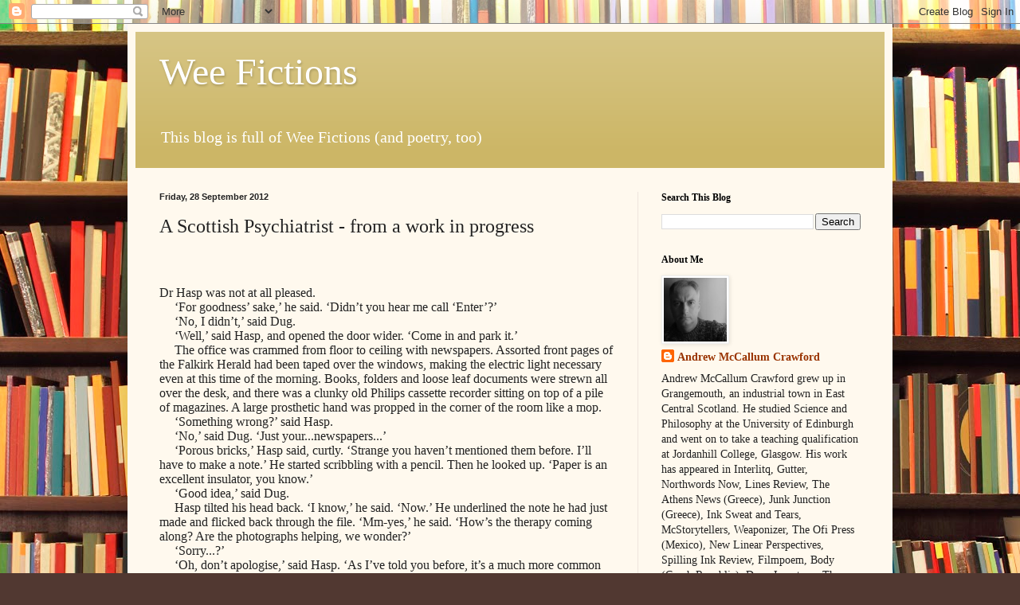

--- FILE ---
content_type: text/html; charset=UTF-8
request_url: http://andrewmccallumcrawford.blogspot.com/2012/09/a-scottish-psychiatrist-from-work-in.html
body_size: 20063
content:
<!DOCTYPE html>
<html class='v2' dir='ltr' lang='en-GB'>
<head>
<link href='https://www.blogger.com/static/v1/widgets/335934321-css_bundle_v2.css' rel='stylesheet' type='text/css'/>
<meta content='width=1100' name='viewport'/>
<meta content='text/html; charset=UTF-8' http-equiv='Content-Type'/>
<meta content='blogger' name='generator'/>
<link href='http://andrewmccallumcrawford.blogspot.com/favicon.ico' rel='icon' type='image/x-icon'/>
<link href='http://andrewmccallumcrawford.blogspot.com/2012/09/a-scottish-psychiatrist-from-work-in.html' rel='canonical'/>
<link rel="alternate" type="application/atom+xml" title="Wee Fictions - Atom" href="http://andrewmccallumcrawford.blogspot.com/feeds/posts/default" />
<link rel="alternate" type="application/rss+xml" title="Wee Fictions - RSS" href="http://andrewmccallumcrawford.blogspot.com/feeds/posts/default?alt=rss" />
<link rel="service.post" type="application/atom+xml" title="Wee Fictions - Atom" href="https://www.blogger.com/feeds/8249999112430764239/posts/default" />

<link rel="alternate" type="application/atom+xml" title="Wee Fictions - Atom" href="http://andrewmccallumcrawford.blogspot.com/feeds/6093811953925755125/comments/default" />
<!--Can't find substitution for tag [blog.ieCssRetrofitLinks]-->
<meta content='http://andrewmccallumcrawford.blogspot.com/2012/09/a-scottish-psychiatrist-from-work-in.html' property='og:url'/>
<meta content='A Scottish Psychiatrist - from a work in progress' property='og:title'/>
<meta content='     Dr Hasp was not at all pleased.   ‘For goodness’ sake,’ he said. ‘Didn’t you hear me call ‘Enter’?’   ‘No, I didn’t,’ said Dug.   ‘Well...' property='og:description'/>
<title>Wee Fictions: A Scottish Psychiatrist - from a work in progress</title>
<style id='page-skin-1' type='text/css'><!--
/*
-----------------------------------------------
Blogger Template Style
Name:     Simple
Designer: Blogger
URL:      www.blogger.com
----------------------------------------------- */
/* Content
----------------------------------------------- */
body {
font: normal normal 14px Georgia, Utopia, 'Palatino Linotype', Palatino, serif;
color: #222222;
background: #513831 url(//themes.googleusercontent.com/image?id=1KH22PlFqsiVYxboQNAoJjYmRbw5M4REHmdJbHT5M2x9zVMGrCqwSjZvaQW_A10KPc6Il) repeat scroll top center /* Credit: luoman (http://www.istockphoto.com/googleimages.php?id=11394138&amp;platform=blogger) */;
padding: 0 40px 40px 40px;
}
html body .region-inner {
min-width: 0;
max-width: 100%;
width: auto;
}
h2 {
font-size: 22px;
}
a:link {
text-decoration:none;
color: #993300;
}
a:visited {
text-decoration:none;
color: #888888;
}
a:hover {
text-decoration:underline;
color: #ff1900;
}
.body-fauxcolumn-outer .fauxcolumn-inner {
background: transparent none repeat scroll top left;
_background-image: none;
}
.body-fauxcolumn-outer .cap-top {
position: absolute;
z-index: 1;
height: 400px;
width: 100%;
}
.body-fauxcolumn-outer .cap-top .cap-left {
width: 100%;
background: transparent none repeat-x scroll top left;
_background-image: none;
}
.content-outer {
-moz-box-shadow: 0 0 40px rgba(0, 0, 0, .15);
-webkit-box-shadow: 0 0 5px rgba(0, 0, 0, .15);
-goog-ms-box-shadow: 0 0 10px #333333;
box-shadow: 0 0 40px rgba(0, 0, 0, .15);
margin-bottom: 1px;
}
.content-inner {
padding: 10px 10px;
}
.content-inner {
background-color: #fff9ee;
}
/* Header
----------------------------------------------- */
.header-outer {
background: #ccb666 url(//www.blogblog.com/1kt/simple/gradients_light.png) repeat-x scroll 0 -400px;
_background-image: none;
}
.Header h1 {
font: normal normal 48px Georgia, Utopia, 'Palatino Linotype', Palatino, serif;
color: #ffffff;
text-shadow: 1px 2px 3px rgba(0, 0, 0, .2);
}
.Header h1 a {
color: #ffffff;
}
.Header .description {
font-size: 140%;
color: #ffffff;
}
.header-inner .Header .titlewrapper {
padding: 22px 30px;
}
.header-inner .Header .descriptionwrapper {
padding: 0 30px;
}
/* Tabs
----------------------------------------------- */
.tabs-inner .section:first-child {
border-top: 0 solid #eee5dd;
}
.tabs-inner .section:first-child ul {
margin-top: -0;
border-top: 0 solid #eee5dd;
border-left: 0 solid #eee5dd;
border-right: 0 solid #eee5dd;
}
.tabs-inner .widget ul {
background: #fff9ee none repeat-x scroll 0 -800px;
_background-image: none;
border-bottom: 1px solid #eee5dd;
margin-top: 0;
margin-left: -30px;
margin-right: -30px;
}
.tabs-inner .widget li a {
display: inline-block;
padding: .6em 1em;
font: normal normal 16px Georgia, Utopia, 'Palatino Linotype', Palatino, serif;
color: #998877;
border-left: 1px solid #fff9ee;
border-right: 1px solid #eee5dd;
}
.tabs-inner .widget li:first-child a {
border-left: none;
}
.tabs-inner .widget li.selected a, .tabs-inner .widget li a:hover {
color: #000000;
background-color: #fff9ee;
text-decoration: none;
}
/* Columns
----------------------------------------------- */
.main-outer {
border-top: 0 solid #eee5dd;
}
.fauxcolumn-left-outer .fauxcolumn-inner {
border-right: 1px solid #eee5dd;
}
.fauxcolumn-right-outer .fauxcolumn-inner {
border-left: 1px solid #eee5dd;
}
/* Headings
----------------------------------------------- */
div.widget > h2,
div.widget h2.title {
margin: 0 0 1em 0;
font: normal bold 12px Georgia, Utopia, 'Palatino Linotype', Palatino, serif;
color: #000000;
}
/* Widgets
----------------------------------------------- */
.widget .zippy {
color: #999999;
text-shadow: 2px 2px 1px rgba(0, 0, 0, .1);
}
.widget .popular-posts ul {
list-style: none;
}
/* Posts
----------------------------------------------- */
h2.date-header {
font: normal bold 11px Arial, Tahoma, Helvetica, FreeSans, sans-serif;
}
.date-header span {
background-color: transparent;
color: #222222;
padding: inherit;
letter-spacing: inherit;
margin: inherit;
}
.main-inner {
padding-top: 30px;
padding-bottom: 30px;
}
.main-inner .column-center-inner {
padding: 0 15px;
}
.main-inner .column-center-inner .section {
margin: 0 15px;
}
.post {
margin: 0 0 25px 0;
}
h3.post-title, .comments h4 {
font: normal normal 24px Georgia, Utopia, 'Palatino Linotype', Palatino, serif;
margin: .75em 0 0;
}
.post-body {
font-size: 110%;
line-height: 1.4;
position: relative;
}
.post-body img, .post-body .tr-caption-container, .Profile img, .Image img,
.BlogList .item-thumbnail img {
padding: 2px;
background: #ffffff;
border: 1px solid #eeeeee;
-moz-box-shadow: 1px 1px 5px rgba(0, 0, 0, .1);
-webkit-box-shadow: 1px 1px 5px rgba(0, 0, 0, .1);
box-shadow: 1px 1px 5px rgba(0, 0, 0, .1);
}
.post-body img, .post-body .tr-caption-container {
padding: 5px;
}
.post-body .tr-caption-container {
color: #222222;
}
.post-body .tr-caption-container img {
padding: 0;
background: transparent;
border: none;
-moz-box-shadow: 0 0 0 rgba(0, 0, 0, .1);
-webkit-box-shadow: 0 0 0 rgba(0, 0, 0, .1);
box-shadow: 0 0 0 rgba(0, 0, 0, .1);
}
.post-header {
margin: 0 0 1.5em;
line-height: 1.6;
font-size: 90%;
}
.post-footer {
margin: 20px -2px 0;
padding: 5px 10px;
color: #666555;
background-color: #eee9dd;
border-bottom: 1px solid #eeeeee;
line-height: 1.6;
font-size: 90%;
}
#comments .comment-author {
padding-top: 1.5em;
border-top: 1px solid #eee5dd;
background-position: 0 1.5em;
}
#comments .comment-author:first-child {
padding-top: 0;
border-top: none;
}
.avatar-image-container {
margin: .2em 0 0;
}
#comments .avatar-image-container img {
border: 1px solid #eeeeee;
}
/* Comments
----------------------------------------------- */
.comments .comments-content .icon.blog-author {
background-repeat: no-repeat;
background-image: url([data-uri]);
}
.comments .comments-content .loadmore a {
border-top: 1px solid #999999;
border-bottom: 1px solid #999999;
}
.comments .comment-thread.inline-thread {
background-color: #eee9dd;
}
.comments .continue {
border-top: 2px solid #999999;
}
/* Accents
---------------------------------------------- */
.section-columns td.columns-cell {
border-left: 1px solid #eee5dd;
}
.blog-pager {
background: transparent none no-repeat scroll top center;
}
.blog-pager-older-link, .home-link,
.blog-pager-newer-link {
background-color: #fff9ee;
padding: 5px;
}
.footer-outer {
border-top: 0 dashed #bbbbbb;
}
/* Mobile
----------------------------------------------- */
body.mobile  {
background-size: auto;
}
.mobile .body-fauxcolumn-outer {
background: transparent none repeat scroll top left;
}
.mobile .body-fauxcolumn-outer .cap-top {
background-size: 100% auto;
}
.mobile .content-outer {
-webkit-box-shadow: 0 0 3px rgba(0, 0, 0, .15);
box-shadow: 0 0 3px rgba(0, 0, 0, .15);
}
.mobile .tabs-inner .widget ul {
margin-left: 0;
margin-right: 0;
}
.mobile .post {
margin: 0;
}
.mobile .main-inner .column-center-inner .section {
margin: 0;
}
.mobile .date-header span {
padding: 0.1em 10px;
margin: 0 -10px;
}
.mobile h3.post-title {
margin: 0;
}
.mobile .blog-pager {
background: transparent none no-repeat scroll top center;
}
.mobile .footer-outer {
border-top: none;
}
.mobile .main-inner, .mobile .footer-inner {
background-color: #fff9ee;
}
.mobile-index-contents {
color: #222222;
}
.mobile-link-button {
background-color: #993300;
}
.mobile-link-button a:link, .mobile-link-button a:visited {
color: #ffffff;
}
.mobile .tabs-inner .section:first-child {
border-top: none;
}
.mobile .tabs-inner .PageList .widget-content {
background-color: #fff9ee;
color: #000000;
border-top: 1px solid #eee5dd;
border-bottom: 1px solid #eee5dd;
}
.mobile .tabs-inner .PageList .widget-content .pagelist-arrow {
border-left: 1px solid #eee5dd;
}

--></style>
<style id='template-skin-1' type='text/css'><!--
body {
min-width: 960px;
}
.content-outer, .content-fauxcolumn-outer, .region-inner {
min-width: 960px;
max-width: 960px;
_width: 960px;
}
.main-inner .columns {
padding-left: 0;
padding-right: 310px;
}
.main-inner .fauxcolumn-center-outer {
left: 0;
right: 310px;
/* IE6 does not respect left and right together */
_width: expression(this.parentNode.offsetWidth -
parseInt("0") -
parseInt("310px") + 'px');
}
.main-inner .fauxcolumn-left-outer {
width: 0;
}
.main-inner .fauxcolumn-right-outer {
width: 310px;
}
.main-inner .column-left-outer {
width: 0;
right: 100%;
margin-left: -0;
}
.main-inner .column-right-outer {
width: 310px;
margin-right: -310px;
}
#layout {
min-width: 0;
}
#layout .content-outer {
min-width: 0;
width: 800px;
}
#layout .region-inner {
min-width: 0;
width: auto;
}
body#layout div.add_widget {
padding: 8px;
}
body#layout div.add_widget a {
margin-left: 32px;
}
--></style>
<style>
    body {background-image:url(\/\/themes.googleusercontent.com\/image?id=1KH22PlFqsiVYxboQNAoJjYmRbw5M4REHmdJbHT5M2x9zVMGrCqwSjZvaQW_A10KPc6Il);}
    
@media (max-width: 200px) { body {background-image:url(\/\/themes.googleusercontent.com\/image?id=1KH22PlFqsiVYxboQNAoJjYmRbw5M4REHmdJbHT5M2x9zVMGrCqwSjZvaQW_A10KPc6Il&options=w200);}}
@media (max-width: 400px) and (min-width: 201px) { body {background-image:url(\/\/themes.googleusercontent.com\/image?id=1KH22PlFqsiVYxboQNAoJjYmRbw5M4REHmdJbHT5M2x9zVMGrCqwSjZvaQW_A10KPc6Il&options=w400);}}
@media (max-width: 800px) and (min-width: 401px) { body {background-image:url(\/\/themes.googleusercontent.com\/image?id=1KH22PlFqsiVYxboQNAoJjYmRbw5M4REHmdJbHT5M2x9zVMGrCqwSjZvaQW_A10KPc6Il&options=w800);}}
@media (max-width: 1200px) and (min-width: 801px) { body {background-image:url(\/\/themes.googleusercontent.com\/image?id=1KH22PlFqsiVYxboQNAoJjYmRbw5M4REHmdJbHT5M2x9zVMGrCqwSjZvaQW_A10KPc6Il&options=w1200);}}
/* Last tag covers anything over one higher than the previous max-size cap. */
@media (min-width: 1201px) { body {background-image:url(\/\/themes.googleusercontent.com\/image?id=1KH22PlFqsiVYxboQNAoJjYmRbw5M4REHmdJbHT5M2x9zVMGrCqwSjZvaQW_A10KPc6Il&options=w1600);}}
  </style>
<link href='https://www.blogger.com/dyn-css/authorization.css?targetBlogID=8249999112430764239&amp;zx=1eff882b-e64b-4100-a36f-55435e1e9b99' media='none' onload='if(media!=&#39;all&#39;)media=&#39;all&#39;' rel='stylesheet'/><noscript><link href='https://www.blogger.com/dyn-css/authorization.css?targetBlogID=8249999112430764239&amp;zx=1eff882b-e64b-4100-a36f-55435e1e9b99' rel='stylesheet'/></noscript>
<meta name='google-adsense-platform-account' content='ca-host-pub-1556223355139109'/>
<meta name='google-adsense-platform-domain' content='blogspot.com'/>

</head>
<body class='loading variant-literate'>
<div class='navbar section' id='navbar' name='Navbar'><div class='widget Navbar' data-version='1' id='Navbar1'><script type="text/javascript">
    function setAttributeOnload(object, attribute, val) {
      if(window.addEventListener) {
        window.addEventListener('load',
          function(){ object[attribute] = val; }, false);
      } else {
        window.attachEvent('onload', function(){ object[attribute] = val; });
      }
    }
  </script>
<div id="navbar-iframe-container"></div>
<script type="text/javascript" src="https://apis.google.com/js/platform.js"></script>
<script type="text/javascript">
      gapi.load("gapi.iframes:gapi.iframes.style.bubble", function() {
        if (gapi.iframes && gapi.iframes.getContext) {
          gapi.iframes.getContext().openChild({
              url: 'https://www.blogger.com/navbar/8249999112430764239?po\x3d6093811953925755125\x26origin\x3dhttp://andrewmccallumcrawford.blogspot.com',
              where: document.getElementById("navbar-iframe-container"),
              id: "navbar-iframe"
          });
        }
      });
    </script><script type="text/javascript">
(function() {
var script = document.createElement('script');
script.type = 'text/javascript';
script.src = '//pagead2.googlesyndication.com/pagead/js/google_top_exp.js';
var head = document.getElementsByTagName('head')[0];
if (head) {
head.appendChild(script);
}})();
</script>
</div></div>
<div class='body-fauxcolumns'>
<div class='fauxcolumn-outer body-fauxcolumn-outer'>
<div class='cap-top'>
<div class='cap-left'></div>
<div class='cap-right'></div>
</div>
<div class='fauxborder-left'>
<div class='fauxborder-right'></div>
<div class='fauxcolumn-inner'>
</div>
</div>
<div class='cap-bottom'>
<div class='cap-left'></div>
<div class='cap-right'></div>
</div>
</div>
</div>
<div class='content'>
<div class='content-fauxcolumns'>
<div class='fauxcolumn-outer content-fauxcolumn-outer'>
<div class='cap-top'>
<div class='cap-left'></div>
<div class='cap-right'></div>
</div>
<div class='fauxborder-left'>
<div class='fauxborder-right'></div>
<div class='fauxcolumn-inner'>
</div>
</div>
<div class='cap-bottom'>
<div class='cap-left'></div>
<div class='cap-right'></div>
</div>
</div>
</div>
<div class='content-outer'>
<div class='content-cap-top cap-top'>
<div class='cap-left'></div>
<div class='cap-right'></div>
</div>
<div class='fauxborder-left content-fauxborder-left'>
<div class='fauxborder-right content-fauxborder-right'></div>
<div class='content-inner'>
<header>
<div class='header-outer'>
<div class='header-cap-top cap-top'>
<div class='cap-left'></div>
<div class='cap-right'></div>
</div>
<div class='fauxborder-left header-fauxborder-left'>
<div class='fauxborder-right header-fauxborder-right'></div>
<div class='region-inner header-inner'>
<div class='header section' id='header' name='Header'><div class='widget Header' data-version='1' id='Header1'>
<div id='header-inner'>
<div class='titlewrapper'>
<h1 class='title'>
<a href='http://andrewmccallumcrawford.blogspot.com/'>
Wee Fictions
</a>
</h1>
</div>
<div class='descriptionwrapper'>
<p class='description'><span>This blog is full of Wee Fictions (and poetry, too)</span></p>
</div>
</div>
</div></div>
</div>
</div>
<div class='header-cap-bottom cap-bottom'>
<div class='cap-left'></div>
<div class='cap-right'></div>
</div>
</div>
</header>
<div class='tabs-outer'>
<div class='tabs-cap-top cap-top'>
<div class='cap-left'></div>
<div class='cap-right'></div>
</div>
<div class='fauxborder-left tabs-fauxborder-left'>
<div class='fauxborder-right tabs-fauxborder-right'></div>
<div class='region-inner tabs-inner'>
<div class='tabs no-items section' id='crosscol' name='Cross-column'></div>
<div class='tabs no-items section' id='crosscol-overflow' name='Cross-Column 2'></div>
</div>
</div>
<div class='tabs-cap-bottom cap-bottom'>
<div class='cap-left'></div>
<div class='cap-right'></div>
</div>
</div>
<div class='main-outer'>
<div class='main-cap-top cap-top'>
<div class='cap-left'></div>
<div class='cap-right'></div>
</div>
<div class='fauxborder-left main-fauxborder-left'>
<div class='fauxborder-right main-fauxborder-right'></div>
<div class='region-inner main-inner'>
<div class='columns fauxcolumns'>
<div class='fauxcolumn-outer fauxcolumn-center-outer'>
<div class='cap-top'>
<div class='cap-left'></div>
<div class='cap-right'></div>
</div>
<div class='fauxborder-left'>
<div class='fauxborder-right'></div>
<div class='fauxcolumn-inner'>
</div>
</div>
<div class='cap-bottom'>
<div class='cap-left'></div>
<div class='cap-right'></div>
</div>
</div>
<div class='fauxcolumn-outer fauxcolumn-left-outer'>
<div class='cap-top'>
<div class='cap-left'></div>
<div class='cap-right'></div>
</div>
<div class='fauxborder-left'>
<div class='fauxborder-right'></div>
<div class='fauxcolumn-inner'>
</div>
</div>
<div class='cap-bottom'>
<div class='cap-left'></div>
<div class='cap-right'></div>
</div>
</div>
<div class='fauxcolumn-outer fauxcolumn-right-outer'>
<div class='cap-top'>
<div class='cap-left'></div>
<div class='cap-right'></div>
</div>
<div class='fauxborder-left'>
<div class='fauxborder-right'></div>
<div class='fauxcolumn-inner'>
</div>
</div>
<div class='cap-bottom'>
<div class='cap-left'></div>
<div class='cap-right'></div>
</div>
</div>
<!-- corrects IE6 width calculation -->
<div class='columns-inner'>
<div class='column-center-outer'>
<div class='column-center-inner'>
<div class='main section' id='main' name='Main'><div class='widget Blog' data-version='1' id='Blog1'>
<div class='blog-posts hfeed'>

          <div class="date-outer">
        
<h2 class='date-header'><span>Friday, 28 September 2012</span></h2>

          <div class="date-posts">
        
<div class='post-outer'>
<div class='post hentry uncustomized-post-template' itemprop='blogPost' itemscope='itemscope' itemtype='http://schema.org/BlogPosting'>
<meta content='8249999112430764239' itemprop='blogId'/>
<meta content='6093811953925755125' itemprop='postId'/>
<a name='6093811953925755125'></a>
<h3 class='post-title entry-title' itemprop='name'>
A Scottish Psychiatrist - from a work in progress
</h3>
<div class='post-header'>
<div class='post-header-line-1'></div>
</div>
<div class='post-body entry-content' id='post-body-6093811953925755125' itemprop='description articleBody'>
<!--[if gte mso 9]><xml>
 <w:WordDocument>
  <w:View>Normal</w:View>
  <w:Zoom>0</w:Zoom>
  <w:TrackMoves/>
  <w:TrackFormatting/>
  <w:PunctuationKerning/>
  <w:ValidateAgainstSchemas/>
  <w:SaveIfXMLInvalid>false</w:SaveIfXMLInvalid>
  <w:IgnoreMixedContent>false</w:IgnoreMixedContent>
  <w:AlwaysShowPlaceholderText>false</w:AlwaysShowPlaceholderText>
  <w:DoNotPromoteQF/>
  <w:LidThemeOther>EN-GB</w:LidThemeOther>
  <w:LidThemeAsian>X-NONE</w:LidThemeAsian>
  <w:LidThemeComplexScript>X-NONE</w:LidThemeComplexScript>
  <w:Compatibility>
   <w:BreakWrappedTables/>
   <w:SnapToGridInCell/>
   <w:WrapTextWithPunct/>
   <w:UseAsianBreakRules/>
   <w:DontGrowAutofit/>
   <w:SplitPgBreakAndParaMark/>
   <w:DontVertAlignCellWithSp/>
   <w:DontBreakConstrainedForcedTables/>
   <w:DontVertAlignInTxbx/>
   <w:Word11KerningPairs/>
   <w:CachedColBalance/>
   <w:UseFELayout/>
  </w:Compatibility>
  <m:mathPr>
   <m:mathFont m:val="Cambria Math"/>
   <m:brkBin m:val="before"/>
   <m:brkBinSub m:val="&#45;-"/>
   <m:smallFrac m:val="off"/>
   <m:dispDef/>
   <m:lMargin m:val="0"/>
   <m:rMargin m:val="0"/>
   <m:defJc m:val="centerGroup"/>
   <m:wrapIndent m:val="1440"/>
   <m:intLim m:val="subSup"/>
   <m:naryLim m:val="undOvr"/>
  </m:mathPr></w:WordDocument>
</xml><![endif]--><br />
<!--[if gte mso 9]><xml>
 <w:LatentStyles DefLockedState="false" DefUnhideWhenUsed="true"
  DefSemiHidden="true" DefQFormat="false" DefPriority="99"
  LatentStyleCount="267">
  <w:LsdException Locked="false" Priority="0" SemiHidden="false"
   UnhideWhenUsed="false" QFormat="true" Name="Normal"/>
  <w:LsdException Locked="false" Priority="9" SemiHidden="false"
   UnhideWhenUsed="false" QFormat="true" Name="heading 1"/>
  <w:LsdException Locked="false" Priority="9" QFormat="true" Name="heading 2"/>
  <w:LsdException Locked="false" Priority="9" QFormat="true" Name="heading 3"/>
  <w:LsdException Locked="false" Priority="9" QFormat="true" Name="heading 4"/>
  <w:LsdException Locked="false" Priority="9" QFormat="true" Name="heading 5"/>
  <w:LsdException Locked="false" Priority="9" QFormat="true" Name="heading 6"/>
  <w:LsdException Locked="false" Priority="9" QFormat="true" Name="heading 7"/>
  <w:LsdException Locked="false" Priority="9" QFormat="true" Name="heading 8"/>
  <w:LsdException Locked="false" Priority="9" QFormat="true" Name="heading 9"/>
  <w:LsdException Locked="false" Priority="39" Name="toc 1"/>
  <w:LsdException Locked="false" Priority="39" Name="toc 2"/>
  <w:LsdException Locked="false" Priority="39" Name="toc 3"/>
  <w:LsdException Locked="false" Priority="39" Name="toc 4"/>
  <w:LsdException Locked="false" Priority="39" Name="toc 5"/>
  <w:LsdException Locked="false" Priority="39" Name="toc 6"/>
  <w:LsdException Locked="false" Priority="39" Name="toc 7"/>
  <w:LsdException Locked="false" Priority="39" Name="toc 8"/>
  <w:LsdException Locked="false" Priority="39" Name="toc 9"/>
  <w:LsdException Locked="false" Priority="35" QFormat="true" Name="caption"/>
  <w:LsdException Locked="false" Priority="10" SemiHidden="false"
   UnhideWhenUsed="false" QFormat="true" Name="Title"/>
  <w:LsdException Locked="false" Priority="1" Name="Default Paragraph Font"/>
  <w:LsdException Locked="false" Priority="11" SemiHidden="false"
   UnhideWhenUsed="false" QFormat="true" Name="Subtitle"/>
  <w:LsdException Locked="false" Priority="22" SemiHidden="false"
   UnhideWhenUsed="false" QFormat="true" Name="Strong"/>
  <w:LsdException Locked="false" Priority="20" SemiHidden="false"
   UnhideWhenUsed="false" QFormat="true" Name="Emphasis"/>
  <w:LsdException Locked="false" Priority="59" SemiHidden="false"
   UnhideWhenUsed="false" Name="Table Grid"/>
  <w:LsdException Locked="false" UnhideWhenUsed="false" Name="Placeholder Text"/>
  <w:LsdException Locked="false" Priority="1" SemiHidden="false"
   UnhideWhenUsed="false" QFormat="true" Name="No Spacing"/>
  <w:LsdException Locked="false" Priority="60" SemiHidden="false"
   UnhideWhenUsed="false" Name="Light Shading"/>
  <w:LsdException Locked="false" Priority="61" SemiHidden="false"
   UnhideWhenUsed="false" Name="Light List"/>
  <w:LsdException Locked="false" Priority="62" SemiHidden="false"
   UnhideWhenUsed="false" Name="Light Grid"/>
  <w:LsdException Locked="false" Priority="63" SemiHidden="false"
   UnhideWhenUsed="false" Name="Medium Shading 1"/>
  <w:LsdException Locked="false" Priority="64" SemiHidden="false"
   UnhideWhenUsed="false" Name="Medium Shading 2"/>
  <w:LsdException Locked="false" Priority="65" SemiHidden="false"
   UnhideWhenUsed="false" Name="Medium List 1"/>
  <w:LsdException Locked="false" Priority="66" SemiHidden="false"
   UnhideWhenUsed="false" Name="Medium List 2"/>
  <w:LsdException Locked="false" Priority="67" SemiHidden="false"
   UnhideWhenUsed="false" Name="Medium Grid 1"/>
  <w:LsdException Locked="false" Priority="68" SemiHidden="false"
   UnhideWhenUsed="false" Name="Medium Grid 2"/>
  <w:LsdException Locked="false" Priority="69" SemiHidden="false"
   UnhideWhenUsed="false" Name="Medium Grid 3"/>
  <w:LsdException Locked="false" Priority="70" SemiHidden="false"
   UnhideWhenUsed="false" Name="Dark List"/>
  <w:LsdException Locked="false" Priority="71" SemiHidden="false"
   UnhideWhenUsed="false" Name="Colorful Shading"/>
  <w:LsdException Locked="false" Priority="72" SemiHidden="false"
   UnhideWhenUsed="false" Name="Colorful List"/>
  <w:LsdException Locked="false" Priority="73" SemiHidden="false"
   UnhideWhenUsed="false" Name="Colorful Grid"/>
  <w:LsdException Locked="false" Priority="60" SemiHidden="false"
   UnhideWhenUsed="false" Name="Light Shading Accent 1"/>
  <w:LsdException Locked="false" Priority="61" SemiHidden="false"
   UnhideWhenUsed="false" Name="Light List Accent 1"/>
  <w:LsdException Locked="false" Priority="62" SemiHidden="false"
   UnhideWhenUsed="false" Name="Light Grid Accent 1"/>
  <w:LsdException Locked="false" Priority="63" SemiHidden="false"
   UnhideWhenUsed="false" Name="Medium Shading 1 Accent 1"/>
  <w:LsdException Locked="false" Priority="64" SemiHidden="false"
   UnhideWhenUsed="false" Name="Medium Shading 2 Accent 1"/>
  <w:LsdException Locked="false" Priority="65" SemiHidden="false"
   UnhideWhenUsed="false" Name="Medium List 1 Accent 1"/>
  <w:LsdException Locked="false" UnhideWhenUsed="false" Name="Revision"/>
  <w:LsdException Locked="false" Priority="34" SemiHidden="false"
   UnhideWhenUsed="false" QFormat="true" Name="List Paragraph"/>
  <w:LsdException Locked="false" Priority="29" SemiHidden="false"
   UnhideWhenUsed="false" QFormat="true" Name="Quote"/>
  <w:LsdException Locked="false" Priority="30" SemiHidden="false"
   UnhideWhenUsed="false" QFormat="true" Name="Intense Quote"/>
  <w:LsdException Locked="false" Priority="66" SemiHidden="false"
   UnhideWhenUsed="false" Name="Medium List 2 Accent 1"/>
  <w:LsdException Locked="false" Priority="67" SemiHidden="false"
   UnhideWhenUsed="false" Name="Medium Grid 1 Accent 1"/>
  <w:LsdException Locked="false" Priority="68" SemiHidden="false"
   UnhideWhenUsed="false" Name="Medium Grid 2 Accent 1"/>
  <w:LsdException Locked="false" Priority="69" SemiHidden="false"
   UnhideWhenUsed="false" Name="Medium Grid 3 Accent 1"/>
  <w:LsdException Locked="false" Priority="70" SemiHidden="false"
   UnhideWhenUsed="false" Name="Dark List Accent 1"/>
  <w:LsdException Locked="false" Priority="71" SemiHidden="false"
   UnhideWhenUsed="false" Name="Colorful Shading Accent 1"/>
  <w:LsdException Locked="false" Priority="72" SemiHidden="false"
   UnhideWhenUsed="false" Name="Colorful List Accent 1"/>
  <w:LsdException Locked="false" Priority="73" SemiHidden="false"
   UnhideWhenUsed="false" Name="Colorful Grid Accent 1"/>
  <w:LsdException Locked="false" Priority="60" SemiHidden="false"
   UnhideWhenUsed="false" Name="Light Shading Accent 2"/>
  <w:LsdException Locked="false" Priority="61" SemiHidden="false"
   UnhideWhenUsed="false" Name="Light List Accent 2"/>
  <w:LsdException Locked="false" Priority="62" SemiHidden="false"
   UnhideWhenUsed="false" Name="Light Grid Accent 2"/>
  <w:LsdException Locked="false" Priority="63" SemiHidden="false"
   UnhideWhenUsed="false" Name="Medium Shading 1 Accent 2"/>
  <w:LsdException Locked="false" Priority="64" SemiHidden="false"
   UnhideWhenUsed="false" Name="Medium Shading 2 Accent 2"/>
  <w:LsdException Locked="false" Priority="65" SemiHidden="false"
   UnhideWhenUsed="false" Name="Medium List 1 Accent 2"/>
  <w:LsdException Locked="false" Priority="66" SemiHidden="false"
   UnhideWhenUsed="false" Name="Medium List 2 Accent 2"/>
  <w:LsdException Locked="false" Priority="67" SemiHidden="false"
   UnhideWhenUsed="false" Name="Medium Grid 1 Accent 2"/>
  <w:LsdException Locked="false" Priority="68" SemiHidden="false"
   UnhideWhenUsed="false" Name="Medium Grid 2 Accent 2"/>
  <w:LsdException Locked="false" Priority="69" SemiHidden="false"
   UnhideWhenUsed="false" Name="Medium Grid 3 Accent 2"/>
  <w:LsdException Locked="false" Priority="70" SemiHidden="false"
   UnhideWhenUsed="false" Name="Dark List Accent 2"/>
  <w:LsdException Locked="false" Priority="71" SemiHidden="false"
   UnhideWhenUsed="false" Name="Colorful Shading Accent 2"/>
  <w:LsdException Locked="false" Priority="72" SemiHidden="false"
   UnhideWhenUsed="false" Name="Colorful List Accent 2"/>
  <w:LsdException Locked="false" Priority="73" SemiHidden="false"
   UnhideWhenUsed="false" Name="Colorful Grid Accent 2"/>
  <w:LsdException Locked="false" Priority="60" SemiHidden="false"
   UnhideWhenUsed="false" Name="Light Shading Accent 3"/>
  <w:LsdException Locked="false" Priority="61" SemiHidden="false"
   UnhideWhenUsed="false" Name="Light List Accent 3"/>
  <w:LsdException Locked="false" Priority="62" SemiHidden="false"
   UnhideWhenUsed="false" Name="Light Grid Accent 3"/>
  <w:LsdException Locked="false" Priority="63" SemiHidden="false"
   UnhideWhenUsed="false" Name="Medium Shading 1 Accent 3"/>
  <w:LsdException Locked="false" Priority="64" SemiHidden="false"
   UnhideWhenUsed="false" Name="Medium Shading 2 Accent 3"/>
  <w:LsdException Locked="false" Priority="65" SemiHidden="false"
   UnhideWhenUsed="false" Name="Medium List 1 Accent 3"/>
  <w:LsdException Locked="false" Priority="66" SemiHidden="false"
   UnhideWhenUsed="false" Name="Medium List 2 Accent 3"/>
  <w:LsdException Locked="false" Priority="67" SemiHidden="false"
   UnhideWhenUsed="false" Name="Medium Grid 1 Accent 3"/>
  <w:LsdException Locked="false" Priority="68" SemiHidden="false"
   UnhideWhenUsed="false" Name="Medium Grid 2 Accent 3"/>
  <w:LsdException Locked="false" Priority="69" SemiHidden="false"
   UnhideWhenUsed="false" Name="Medium Grid 3 Accent 3"/>
  <w:LsdException Locked="false" Priority="70" SemiHidden="false"
   UnhideWhenUsed="false" Name="Dark List Accent 3"/>
  <w:LsdException Locked="false" Priority="71" SemiHidden="false"
   UnhideWhenUsed="false" Name="Colorful Shading Accent 3"/>
  <w:LsdException Locked="false" Priority="72" SemiHidden="false"
   UnhideWhenUsed="false" Name="Colorful List Accent 3"/>
  <w:LsdException Locked="false" Priority="73" SemiHidden="false"
   UnhideWhenUsed="false" Name="Colorful Grid Accent 3"/>
  <w:LsdException Locked="false" Priority="60" SemiHidden="false"
   UnhideWhenUsed="false" Name="Light Shading Accent 4"/>
  <w:LsdException Locked="false" Priority="61" SemiHidden="false"
   UnhideWhenUsed="false" Name="Light List Accent 4"/>
  <w:LsdException Locked="false" Priority="62" SemiHidden="false"
   UnhideWhenUsed="false" Name="Light Grid Accent 4"/>
  <w:LsdException Locked="false" Priority="63" SemiHidden="false"
   UnhideWhenUsed="false" Name="Medium Shading 1 Accent 4"/>
  <w:LsdException Locked="false" Priority="64" SemiHidden="false"
   UnhideWhenUsed="false" Name="Medium Shading 2 Accent 4"/>
  <w:LsdException Locked="false" Priority="65" SemiHidden="false"
   UnhideWhenUsed="false" Name="Medium List 1 Accent 4"/>
  <w:LsdException Locked="false" Priority="66" SemiHidden="false"
   UnhideWhenUsed="false" Name="Medium List 2 Accent 4"/>
  <w:LsdException Locked="false" Priority="67" SemiHidden="false"
   UnhideWhenUsed="false" Name="Medium Grid 1 Accent 4"/>
  <w:LsdException Locked="false" Priority="68" SemiHidden="false"
   UnhideWhenUsed="false" Name="Medium Grid 2 Accent 4"/>
  <w:LsdException Locked="false" Priority="69" SemiHidden="false"
   UnhideWhenUsed="false" Name="Medium Grid 3 Accent 4"/>
  <w:LsdException Locked="false" Priority="70" SemiHidden="false"
   UnhideWhenUsed="false" Name="Dark List Accent 4"/>
  <w:LsdException Locked="false" Priority="71" SemiHidden="false"
   UnhideWhenUsed="false" Name="Colorful Shading Accent 4"/>
  <w:LsdException Locked="false" Priority="72" SemiHidden="false"
   UnhideWhenUsed="false" Name="Colorful List Accent 4"/>
  <w:LsdException Locked="false" Priority="73" SemiHidden="false"
   UnhideWhenUsed="false" Name="Colorful Grid Accent 4"/>
  <w:LsdException Locked="false" Priority="60" SemiHidden="false"
   UnhideWhenUsed="false" Name="Light Shading Accent 5"/>
  <w:LsdException Locked="false" Priority="61" SemiHidden="false"
   UnhideWhenUsed="false" Name="Light List Accent 5"/>
  <w:LsdException Locked="false" Priority="62" SemiHidden="false"
   UnhideWhenUsed="false" Name="Light Grid Accent 5"/>
  <w:LsdException Locked="false" Priority="63" SemiHidden="false"
   UnhideWhenUsed="false" Name="Medium Shading 1 Accent 5"/>
  <w:LsdException Locked="false" Priority="64" SemiHidden="false"
   UnhideWhenUsed="false" Name="Medium Shading 2 Accent 5"/>
  <w:LsdException Locked="false" Priority="65" SemiHidden="false"
   UnhideWhenUsed="false" Name="Medium List 1 Accent 5"/>
  <w:LsdException Locked="false" Priority="66" SemiHidden="false"
   UnhideWhenUsed="false" Name="Medium List 2 Accent 5"/>
  <w:LsdException Locked="false" Priority="67" SemiHidden="false"
   UnhideWhenUsed="false" Name="Medium Grid 1 Accent 5"/>
  <w:LsdException Locked="false" Priority="68" SemiHidden="false"
   UnhideWhenUsed="false" Name="Medium Grid 2 Accent 5"/>
  <w:LsdException Locked="false" Priority="69" SemiHidden="false"
   UnhideWhenUsed="false" Name="Medium Grid 3 Accent 5"/>
  <w:LsdException Locked="false" Priority="70" SemiHidden="false"
   UnhideWhenUsed="false" Name="Dark List Accent 5"/>
  <w:LsdException Locked="false" Priority="71" SemiHidden="false"
   UnhideWhenUsed="false" Name="Colorful Shading Accent 5"/>
  <w:LsdException Locked="false" Priority="72" SemiHidden="false"
   UnhideWhenUsed="false" Name="Colorful List Accent 5"/>
  <w:LsdException Locked="false" Priority="73" SemiHidden="false"
   UnhideWhenUsed="false" Name="Colorful Grid Accent 5"/>
  <w:LsdException Locked="false" Priority="60" SemiHidden="false"
   UnhideWhenUsed="false" Name="Light Shading Accent 6"/>
  <w:LsdException Locked="false" Priority="61" SemiHidden="false"
   UnhideWhenUsed="false" Name="Light List Accent 6"/>
  <w:LsdException Locked="false" Priority="62" SemiHidden="false"
   UnhideWhenUsed="false" Name="Light Grid Accent 6"/>
  <w:LsdException Locked="false" Priority="63" SemiHidden="false"
   UnhideWhenUsed="false" Name="Medium Shading 1 Accent 6"/>
  <w:LsdException Locked="false" Priority="64" SemiHidden="false"
   UnhideWhenUsed="false" Name="Medium Shading 2 Accent 6"/>
  <w:LsdException Locked="false" Priority="65" SemiHidden="false"
   UnhideWhenUsed="false" Name="Medium List 1 Accent 6"/>
  <w:LsdException Locked="false" Priority="66" SemiHidden="false"
   UnhideWhenUsed="false" Name="Medium List 2 Accent 6"/>
  <w:LsdException Locked="false" Priority="67" SemiHidden="false"
   UnhideWhenUsed="false" Name="Medium Grid 1 Accent 6"/>
  <w:LsdException Locked="false" Priority="68" SemiHidden="false"
   UnhideWhenUsed="false" Name="Medium Grid 2 Accent 6"/>
  <w:LsdException Locked="false" Priority="69" SemiHidden="false"
   UnhideWhenUsed="false" Name="Medium Grid 3 Accent 6"/>
  <w:LsdException Locked="false" Priority="70" SemiHidden="false"
   UnhideWhenUsed="false" Name="Dark List Accent 6"/>
  <w:LsdException Locked="false" Priority="71" SemiHidden="false"
   UnhideWhenUsed="false" Name="Colorful Shading Accent 6"/>
  <w:LsdException Locked="false" Priority="72" SemiHidden="false"
   UnhideWhenUsed="false" Name="Colorful List Accent 6"/>
  <w:LsdException Locked="false" Priority="73" SemiHidden="false"
   UnhideWhenUsed="false" Name="Colorful Grid Accent 6"/>
  <w:LsdException Locked="false" Priority="19" SemiHidden="false"
   UnhideWhenUsed="false" QFormat="true" Name="Subtle Emphasis"/>
  <w:LsdException Locked="false" Priority="21" SemiHidden="false"
   UnhideWhenUsed="false" QFormat="true" Name="Intense Emphasis"/>
  <w:LsdException Locked="false" Priority="31" SemiHidden="false"
   UnhideWhenUsed="false" QFormat="true" Name="Subtle Reference"/>
  <w:LsdException Locked="false" Priority="32" SemiHidden="false"
   UnhideWhenUsed="false" QFormat="true" Name="Intense Reference"/>
  <w:LsdException Locked="false" Priority="33" SemiHidden="false"
   UnhideWhenUsed="false" QFormat="true" Name="Book Title"/>
  <w:LsdException Locked="false" Priority="37" Name="Bibliography"/>
  <w:LsdException Locked="false" Priority="39" QFormat="true" Name="TOC Heading"/>
 </w:LatentStyles>
</xml><![endif]--><!--[if gte mso 10]>
<style>
 /* Style Definitions */
 table.MsoNormalTable
 {mso-style-name:"Table Normal";
 mso-tstyle-rowband-size:0;
 mso-tstyle-colband-size:0;
 mso-style-noshow:yes;
 mso-style-priority:99;
 mso-style-qformat:yes;
 mso-style-parent:"";
 mso-padding-alt:0cm 5.4pt 0cm 5.4pt;
 mso-para-margin-top:0cm;
 mso-para-margin-right:0cm;
 mso-para-margin-bottom:10.0pt;
 mso-para-margin-left:0cm;
 line-height:115%;
 mso-pagination:widow-orphan;
 font-size:11.0pt;
 font-family:"Calibri","sans-serif";
 mso-ascii-font-family:Calibri;
 mso-ascii-theme-font:minor-latin;
 mso-hansi-font-family:Calibri;
 mso-hansi-theme-font:minor-latin;}
</style>
<![endif]-->

<br />
<div class="MsoNormalCxSpFirst" style="line-height: normal; margin-bottom: .0001pt; margin-bottom: 0cm; mso-add-space: auto;">
<span style="font-family: &quot;Times New Roman&quot;,&quot;serif&quot;; font-size: 12.0pt;">Dr Hasp was not at all pleased.</span></div>
<div class="MsoNormalCxSpMiddle" style="line-height: normal; margin-bottom: .0001pt; margin-bottom: 0cm; mso-add-space: auto; text-indent: 14.2pt;">
<span style="font-family: &quot;Times New Roman&quot;,&quot;serif&quot;; font-size: 12.0pt;">&#8216;For goodness&#8217;
sake,&#8217; he said. &#8216;Didn&#8217;t you hear me call &#8216;Enter&#8217;?&#8217;</span></div>
<div class="MsoNormalCxSpMiddle" style="line-height: normal; margin-bottom: .0001pt; margin-bottom: 0cm; mso-add-space: auto; text-indent: 14.2pt;">
<span style="font-family: &quot;Times New Roman&quot;,&quot;serif&quot;; font-size: 12.0pt;">&#8216;No, I didn&#8217;t,&#8217;
said Dug.</span></div>
<div class="MsoNormalCxSpMiddle" style="line-height: normal; margin-bottom: .0001pt; margin-bottom: 0cm; mso-add-space: auto; text-indent: 14.2pt;">
<span style="font-family: &quot;Times New Roman&quot;,&quot;serif&quot;; font-size: 12.0pt;">&#8216;Well,&#8217; said
Hasp, and opened the door wider. &#8216;Come in and park it.&#8217;</span></div>
<div class="MsoNormalCxSpMiddle" style="line-height: normal; margin-bottom: .0001pt; margin-bottom: 0cm; mso-add-space: auto; text-indent: 14.2pt;">
<span style="font-family: &quot;Times New Roman&quot;,&quot;serif&quot;; font-size: 12.0pt;">The office was
crammed from floor to ceiling with newspapers. Assorted front pages of the
Falkirk Herald had been taped over the windows, making the electric light
necessary even at this time of the morning. Books, folders and loose leaf
documents were strewn all over the desk, and there was a clunky old Philips
cassette recorder sitting on top of a pile of magazines. A large prosthetic
hand was propped in the corner of the room like a mop.</span></div>
<div class="MsoNormalCxSpMiddle" style="line-height: normal; margin-bottom: .0001pt; margin-bottom: 0cm; mso-add-space: auto; text-indent: 14.2pt;">
<span style="font-family: &quot;Times New Roman&quot;,&quot;serif&quot;; font-size: 12.0pt;">&#8216;Something
wrong?&#8217; said Hasp.</span></div>
<div class="MsoNormalCxSpMiddle" style="line-height: normal; margin-bottom: .0001pt; margin-bottom: 0cm; mso-add-space: auto; text-indent: 14.2pt;">
<span style="font-family: &quot;Times New Roman&quot;,&quot;serif&quot;; font-size: 12.0pt;">&#8216;No,&#8217; said Dug.
&#8216;Just your...newspapers...&#8217;</span></div>
<div class="MsoNormalCxSpMiddle" style="line-height: normal; margin-bottom: .0001pt; margin-bottom: 0cm; mso-add-space: auto; text-indent: 14.2pt;">
<span style="font-family: &quot;Times New Roman&quot;,&quot;serif&quot;; font-size: 12.0pt;">&#8216;Porous bricks,&#8217;
Hasp said, curtly. &#8216;Strange you haven&#8217;t mentioned them before. I&#8217;ll have to
make a note.&#8217; He started scribbling with a pencil. Then he looked up. &#8216;Paper is
an excellent insulator, you know.&#8217;</span></div>
<div class="MsoNormalCxSpMiddle" style="line-height: normal; margin-bottom: .0001pt; margin-bottom: 0cm; mso-add-space: auto; text-indent: 14.2pt;">
<span style="font-family: &quot;Times New Roman&quot;,&quot;serif&quot;; font-size: 12.0pt;">&#8216;Good idea,&#8217;
said Dug.</span></div>
<div class="MsoNormalCxSpMiddle" style="line-height: normal; margin-bottom: .0001pt; margin-bottom: 0cm; mso-add-space: auto; text-indent: 14.2pt;">
<span style="font-family: &quot;Times New Roman&quot;,&quot;serif&quot;; font-size: 12.0pt;">Hasp tilted his
head back. &#8216;I know,&#8217; he said. &#8216;Now.&#8217; He underlined the note he had just made
and flicked back through the file. &#8216;Mm-yes,&#8217; he said. &#8216;How&#8217;s the therapy coming
along? Are the photographs helping, we wonder?&#8217;</span></div>
<div class="MsoNormalCxSpMiddle" style="line-height: normal; margin-bottom: .0001pt; margin-bottom: 0cm; mso-add-space: auto; text-indent: 14.2pt;">
<span style="font-family: &quot;Times New Roman&quot;,&quot;serif&quot;; font-size: 12.0pt;">&#8216;Sorry...?&#8217;</span></div>
<div class="MsoNormalCxSpMiddle" style="line-height: normal; margin-bottom: .0001pt; margin-bottom: 0cm; mso-add-space: auto; text-indent: 14.2pt;">
<span style="font-family: &quot;Times New Roman&quot;,&quot;serif&quot;; font-size: 12.0pt;">&#8216;Oh, don&#8217;t
apologise,&#8217; said Hasp. &#8216;As I&#8217;ve told you before, it&#8217;s a much more common
problem than you might imagine. Never reported in the popular press, though. No
entertainment value, you see.&#8217; He opened a drawer and produced a bottle of Famous
Grouse. He filled a glass that he found under a mound of yellow paper. The
glass looked like it hadn&#8217;t been washed in a very long time. &#8216;Just keep at it,&#8217;
he said. &#8216;I feel...&#8217; He squinted at the whorls rolling around the whisky,
behind the fingerprints. &#8216;I feel we are on the verge of a breakthrough. Then we
can ask your mother to come back in...&#8217;</span></div>
<div class="MsoNormalCxSpMiddle" style="line-height: normal; margin-bottom: .0001pt; margin-bottom: 0cm; mso-add-space: auto; text-indent: 14.2pt;">
<span style="font-family: &quot;Times New Roman&quot;,&quot;serif&quot;; font-size: 12.0pt;">Dug held up both
hands. &#8216;Stop, stop, Doctor,&#8217; he said. &#8216;I haven&#8217;t got a problem with my mother.&#8217;</span></div>
<div class="MsoNormalCxSpMiddle" style="line-height: normal; margin-bottom: .0001pt; margin-bottom: 0cm; mso-add-space: auto; text-indent: 14.2pt;">
<span style="font-family: &quot;Times New Roman&quot;,&quot;serif&quot;; font-size: 12.0pt;">Hasp laid the
glass down slowly. &#8216;Well there&#8217;s a stringent denial if you please,&#8217; he
said. He scratched another note in the file. He stopped suddenly, then flipped
back to the front page. He ran a finger over the photograph stapled in the
corner then looked at Dug. He glanced at his watch. &#8216;You&#8217;re not my eleven
o&#8217;clock, are you?&#8217; he said.</span></div>
<div class="MsoNormalCxSpMiddle" style="line-height: normal; margin-bottom: .0001pt; margin-bottom: 0cm; mso-add-space: auto; text-indent: 14.2pt;">
<span style="font-family: &quot;Times New Roman&quot;,&quot;serif&quot;; font-size: 12.0pt;">Dug shook his
head.</span></div>
<div class="MsoNormalCxSpMiddle" style="line-height: normal; margin-bottom: .0001pt; margin-bottom: 0cm; mso-add-space: auto; text-indent: 14.2pt;">
<span style="font-family: &quot;Times New Roman&quot;,&quot;serif&quot;; font-size: 12.0pt;">&#8216;No, you&#8217;re
not,&#8217; said Hasp, and flapped the file shut.</span></div>
<div class="MsoNormalCxSpMiddle" style="line-height: normal; margin-bottom: .0001pt; margin-bottom: 0cm; mso-add-space: auto; text-indent: 14.2pt;">
<span style="font-family: &quot;Times New Roman&quot;,&quot;serif&quot;; font-size: 12.0pt;">&#8216;I&#8217;m here about
my...&#8217;</span></div>
<div class="MsoNormalCxSpMiddle" style="line-height: normal; margin-bottom: .0001pt; margin-bottom: 0cm; mso-add-space: auto; text-indent: 14.2pt;">
<span style="font-family: &quot;Times New Roman&quot;,&quot;serif&quot;; font-size: 12.0pt;">&#8216;Well,&#8217; said Hasp.
&#8216;This is all rather...I, er...well, where&#8217;s my eleven o&#8217;clock, hmm? It&#8217;s twenty
past now.&#8217;</span></div>
<div class="MsoNormalCxSpMiddle" style="line-height: normal; margin-bottom: .0001pt; margin-bottom: 0cm; mso-add-space: auto; text-indent: 14.2pt;">
<span style="font-family: &quot;Times New Roman&quot;,&quot;serif&quot;; font-size: 12.0pt;">Dug had no idea.</span></div>
<div class="MsoNormalCxSpMiddle" style="line-height: normal; margin-bottom: .0001pt; margin-bottom: 0cm; mso-add-space: auto; text-indent: 14.2pt;">
<span style="font-family: &quot;Times New Roman&quot;,&quot;serif&quot;; font-size: 12.0pt;">Hasp took a
mouthful of whisky. &#8216;The question being begged, of course,&#8217; he said, &#8216;is who
are you, young man?&#8217;</span></div>
<div class="MsoNormalCxSpMiddle" style="line-height: normal; margin-bottom: .0001pt; margin-bottom: 0cm; mso-add-space: auto; text-indent: 14.2pt;">
<span style="font-family: &quot;Times New Roman&quot;,&quot;serif&quot;; font-size: 12.0pt;">&#8216;Douglas Lloyd,&#8217;
said Dug.</span></div>
<div class="MsoNormalCxSpMiddle" style="line-height: normal; margin-bottom: .0001pt; margin-bottom: 0cm; mso-add-space: auto; text-indent: 14.2pt;">
<span style="font-family: &quot;Times New Roman&quot;,&quot;serif&quot;; font-size: 12.0pt;">&#8216;Ah!&#8217; said Hasp.
&#8216;Douglas Lloyd Douglas Lloyd. Hmm. And we&#8217;ve met?&#8217;</span></div>
<div class="MsoNormalCxSpMiddle" style="line-height: normal; margin-bottom: .0001pt; margin-bottom: 0cm; mso-add-space: auto; text-indent: 14.2pt;">
<span style="font-family: &quot;Times New Roman&quot;,&quot;serif&quot;; font-size: 12.0pt;">&#8216;Well, yes,&#8217;
said Dug. &#8216;I was here a few weeks ago...&#8217;</span></div>
<div class="MsoNormalCxSpMiddle" style="line-height: normal; margin-bottom: .0001pt; margin-bottom: 0cm; mso-add-space: auto; text-indent: 14.2pt;">
<span style="font-family: &quot;Times New Roman&quot;,&quot;serif&quot;; font-size: 12.0pt;">&#8216;Nope,&#8217; said
Hasp. &#8216;Can&#8217;t remember you.&#8217;</span></div>
<div class="MsoNormalCxSpMiddle" style="line-height: normal; margin-bottom: .0001pt; margin-bottom: 0cm; mso-add-space: auto; text-indent: 14.2pt;">
<span style="font-family: &quot;Times New Roman&quot;,&quot;serif&quot;; font-size: 12.0pt;">&#8216;You phoned me
last night,&#8217; said Dug. &#8216;You said my father was here. Walter...&#8217;</span></div>
<div class="MsoNormalCxSpMiddle" style="line-height: normal; margin-bottom: .0001pt; margin-bottom: 0cm; mso-add-space: auto; text-indent: 14.2pt;">
<span style="font-family: &quot;Times New Roman&quot;,&quot;serif&quot;; font-size: 12.0pt;">&#8216;Walter Lloyd,
the drunk and disorderly!&#8217; Hasp smiled. He laid his pencil next to the glass
and awarded himself with a pat on the shoulder. He bounced up from his chair
and stumbled against a stack of Falkirk Heralds. &#8216;We&#8217;ve got him locked up. Come
on.&#8217;</span></div>
<div style='clear: both;'></div>
</div>
<div class='post-footer'>
<div class='post-footer-line post-footer-line-1'>
<span class='post-author vcard'>
Posted by
<span class='fn' itemprop='author' itemscope='itemscope' itemtype='http://schema.org/Person'>
<meta content='https://www.blogger.com/profile/10741474262548635774' itemprop='url'/>
<a class='g-profile' href='https://www.blogger.com/profile/10741474262548635774' rel='author' title='author profile'>
<span itemprop='name'>Andrew McCallum Crawford</span>
</a>
</span>
</span>
<span class='post-timestamp'>
at
<meta content='http://andrewmccallumcrawford.blogspot.com/2012/09/a-scottish-psychiatrist-from-work-in.html' itemprop='url'/>
<a class='timestamp-link' href='http://andrewmccallumcrawford.blogspot.com/2012/09/a-scottish-psychiatrist-from-work-in.html' rel='bookmark' title='permanent link'><abbr class='published' itemprop='datePublished' title='2012-09-28T11:25:00+03:00'>11:25</abbr></a>
</span>
<span class='post-comment-link'>
</span>
<span class='post-icons'>
<span class='item-action'>
<a href='https://www.blogger.com/email-post/8249999112430764239/6093811953925755125' title='Email Post'>
<img alt='' class='icon-action' height='13' src='https://resources.blogblog.com/img/icon18_email.gif' width='18'/>
</a>
</span>
<span class='item-control blog-admin pid-402867459'>
<a href='https://www.blogger.com/post-edit.g?blogID=8249999112430764239&postID=6093811953925755125&from=pencil' title='Edit Post'>
<img alt='' class='icon-action' height='18' src='https://resources.blogblog.com/img/icon18_edit_allbkg.gif' width='18'/>
</a>
</span>
</span>
<div class='post-share-buttons goog-inline-block'>
<a class='goog-inline-block share-button sb-email' href='https://www.blogger.com/share-post.g?blogID=8249999112430764239&postID=6093811953925755125&target=email' target='_blank' title='Email This'><span class='share-button-link-text'>Email This</span></a><a class='goog-inline-block share-button sb-blog' href='https://www.blogger.com/share-post.g?blogID=8249999112430764239&postID=6093811953925755125&target=blog' onclick='window.open(this.href, "_blank", "height=270,width=475"); return false;' target='_blank' title='BlogThis!'><span class='share-button-link-text'>BlogThis!</span></a><a class='goog-inline-block share-button sb-twitter' href='https://www.blogger.com/share-post.g?blogID=8249999112430764239&postID=6093811953925755125&target=twitter' target='_blank' title='Share to X'><span class='share-button-link-text'>Share to X</span></a><a class='goog-inline-block share-button sb-facebook' href='https://www.blogger.com/share-post.g?blogID=8249999112430764239&postID=6093811953925755125&target=facebook' onclick='window.open(this.href, "_blank", "height=430,width=640"); return false;' target='_blank' title='Share to Facebook'><span class='share-button-link-text'>Share to Facebook</span></a><a class='goog-inline-block share-button sb-pinterest' href='https://www.blogger.com/share-post.g?blogID=8249999112430764239&postID=6093811953925755125&target=pinterest' target='_blank' title='Share to Pinterest'><span class='share-button-link-text'>Share to Pinterest</span></a>
</div>
</div>
<div class='post-footer-line post-footer-line-2'>
<span class='post-labels'>
</span>
</div>
<div class='post-footer-line post-footer-line-3'>
<span class='post-location'>
</span>
</div>
</div>
</div>
<div class='comments' id='comments'>
<a name='comments'></a>
<h4>No comments:</h4>
<div id='Blog1_comments-block-wrapper'>
<dl class='avatar-comment-indent' id='comments-block'>
</dl>
</div>
<p class='comment-footer'>
<div class='comment-form'>
<a name='comment-form'></a>
<h4 id='comment-post-message'>Post a Comment</h4>
<p>
</p>
<a href='https://www.blogger.com/comment/frame/8249999112430764239?po=6093811953925755125&hl=en-GB&saa=85391&origin=http://andrewmccallumcrawford.blogspot.com' id='comment-editor-src'></a>
<iframe allowtransparency='true' class='blogger-iframe-colorize blogger-comment-from-post' frameborder='0' height='410px' id='comment-editor' name='comment-editor' src='' width='100%'></iframe>
<script src='https://www.blogger.com/static/v1/jsbin/2830521187-comment_from_post_iframe.js' type='text/javascript'></script>
<script type='text/javascript'>
      BLOG_CMT_createIframe('https://www.blogger.com/rpc_relay.html');
    </script>
</div>
</p>
</div>
</div>

        </div></div>
      
</div>
<div class='blog-pager' id='blog-pager'>
<span id='blog-pager-newer-link'>
<a class='blog-pager-newer-link' href='http://andrewmccallumcrawford.blogspot.com/2012/09/a-scotsman-selling-toilet-roll-in.html' id='Blog1_blog-pager-newer-link' title='Newer Post'>Newer Post</a>
</span>
<span id='blog-pager-older-link'>
<a class='blog-pager-older-link' href='http://andrewmccallumcrawford.blogspot.com/2012/09/a-mans-hands-new-collection-of-short.html' id='Blog1_blog-pager-older-link' title='Older Post'>Older Post</a>
</span>
<a class='home-link' href='http://andrewmccallumcrawford.blogspot.com/'>Home</a>
</div>
<div class='clear'></div>
<div class='post-feeds'>
<div class='feed-links'>
Subscribe to:
<a class='feed-link' href='http://andrewmccallumcrawford.blogspot.com/feeds/6093811953925755125/comments/default' target='_blank' type='application/atom+xml'>Post Comments (Atom)</a>
</div>
</div>
</div></div>
</div>
</div>
<div class='column-left-outer'>
<div class='column-left-inner'>
<aside>
</aside>
</div>
</div>
<div class='column-right-outer'>
<div class='column-right-inner'>
<aside>
<div class='sidebar section' id='sidebar-right-1'><div class='widget BlogSearch' data-version='1' id='BlogSearch1'>
<h2 class='title'>Search This Blog</h2>
<div class='widget-content'>
<div id='BlogSearch1_form'>
<form action='http://andrewmccallumcrawford.blogspot.com/search' class='gsc-search-box' target='_top'>
<table cellpadding='0' cellspacing='0' class='gsc-search-box'>
<tbody>
<tr>
<td class='gsc-input'>
<input autocomplete='off' class='gsc-input' name='q' size='10' title='search' type='text' value=''/>
</td>
<td class='gsc-search-button'>
<input class='gsc-search-button' title='search' type='submit' value='Search'/>
</td>
</tr>
</tbody>
</table>
</form>
</div>
</div>
<div class='clear'></div>
</div><div class='widget Profile' data-version='1' id='Profile1'>
<h2>About Me</h2>
<div class='widget-content'>
<a href='https://www.blogger.com/profile/10741474262548635774'><img alt='My photo' class='profile-img' height='80' src='//blogger.googleusercontent.com/img/b/R29vZ2xl/AVvXsEivNdHKAQUjQCGtsPYxarHxpqaCL8jDvdrOsJPDsSuqWVix8j9xSzwGH67gzASVhLytP1hehZirco0ahOmEGoxVDGv7dAE0RgvtJVr6GtMI-R0J8_lip39P3c3ApqvIFsw/s220/Ptolemaida%2C+23rd+February%2C+2012+-+Chicken+Soup+-+Draft+11+-+BW.JPG' width='79'/></a>
<dl class='profile-datablock'>
<dt class='profile-data'>
<a class='profile-name-link g-profile' href='https://www.blogger.com/profile/10741474262548635774' rel='author' style='background-image: url(//www.blogger.com/img/logo-16.png);'>
Andrew McCallum Crawford
</a>
</dt>
<dd class='profile-textblock'>Andrew McCallum Crawford grew up in Grangemouth, an industrial town in East Central Scotland. He studied Science and Philosophy at the University of Edinburgh and went on to take a teaching qualification at Jordanhill College, Glasgow. 

His work has appeared in Interlitq, Gutter, Northwords Now, Lines Review, The Athens News (Greece), Junk Junction (Greece), Ink Sweat and Tears, McStorytellers, Weaponizer, The Ofi Press (Mexico), New Linear Perspectives, Spilling Ink Review, Filmpoem, Body (Czech Republic), Drey, Ironstone, The Legendary, the Midwest Literary Magazine (USA), Bolts of Silk and the 'The'. 

His story, 'A Man's Hands', received an Honourable Mention in the 2012 Spilling Ink Review Flash Fiction Award.

Andrew's first novel, 'Drive!', was released in 2010. He has also written two collections of short stories, 'The Next Stop Is Croy' and 'A Man's Hands'.

He lives in Greece.</dd>
</dl>
<a class='profile-link' href='https://www.blogger.com/profile/10741474262548635774' rel='author'>View my complete profile</a>
<div class='clear'></div>
</div>
</div><div class='widget HTML' data-version='1' id='HTML3'>
<h2 class='title'>Andrew McCallum Crawford on Twitter</h2>
<div class='widget-content'>
<a class="twitter-timeline"  href="https://twitter.com/andymccc" data-widget-id="263762989897883648">Tweets by @andymccc</a>
<script>!function(d,s,id){var js,fjs=d.getElementsByTagName(s)[0];if(!d.getElementById(id)){js=d.createElement(s);js.id=id;js.src="//platform.twitter.com/widgets.js";fjs.parentNode.insertBefore(js,fjs);}}(document,"script","twitter-wjs");</script>
</div>
<div class='clear'></div>
</div><div class='widget Image' data-version='1' id='Image6'>
<h2>A Man's Hands</h2>
<div class='widget-content'>
<a href='http://www.amazon.co.uk/A-Mans-Hands-ebook/dp/B00AHIBV26/ref=pd_rhf_gw_p_img_2'>
<img alt='A Man&#39;s Hands' height='300' id='Image6_img' src='https://blogger.googleusercontent.com/img/b/R29vZ2xl/AVvXsEjW5hiEgPIDBePMdLBYnyAScMOCVETkn_1CaMu3b6iEpQK-KeuV3NUM70ZMA-N_H6_f1kG2Uo-19WX8kSVoFPOF5cXOXe9FBUyDHaB0R6KeSrpwdPs400Hn7f6_3eLEkZB8jWxoa8kU5LfZ/s300/A+Man%2527s+Hands+JPEG+small+for+FB.jpg' width='199'/>
</a>
<br/>
<span class='caption'>Eleven stories about men, women, memory and obsession.</span>
</div>
<div class='clear'></div>
</div><div class='widget Image' data-version='1' id='Image2'>
<h2>The Next Stop Is Croy and other stories</h2>
<div class='widget-content'>
<a href='http://www.amazon.co.uk/Next-Stop-other-stories-ebook/dp/B005REWV5Q/ref=pd_rhf_p_img_1'>
<img alt='The Next Stop Is Croy and other stories' height='300' id='Image2_img' src='https://blogger.googleusercontent.com/img/b/R29vZ2xl/AVvXsEga-4STsm6tp8g4VFMsGQq9NQZSGO87BcZn3hgOxMQe9AW2d5AWOlvHxTrIERWbwz9sBoDcYGCAp3eZ_Sm8NlXOFIGaGcDllAlga11nmX19oTiqf5MFV-4_ZfALGGKXQz_Q1Udg6tmwl67n/s300/The+Next+Stop+Is+Croy+JPEG.jpg' width='199'/>
</a>
<br/>
<span class='caption'>A collection of six short stories about the relationship between a son and his father.</span>
</div>
<div class='clear'></div>
</div><div class='widget Image' data-version='1' id='Image1'>
<h2>Drive! - a novel by Andrew McCallum Crawford</h2>
<div class='widget-content'>
<a href='http://www.amazon.co.uk/Drive-Andrew-McCallum-Crawford/dp/9609929605/ref=sr_1_1?ie=UTF8&s=books&qid=1301816212&sr=8-1#_'>
<img alt='Drive! - a novel by Andrew McCallum Crawford' height='191' id='Image1_img' src='https://blogger.googleusercontent.com/img/b/R29vZ2xl/AVvXsEiaxFKqE3tlWT9FrfrclLMh-hlAnHGVWWqYPDfPLrns03qiLLX0MIEnx8IDJRCFIw-IeNAErYnvsUJyTMlyUN94O9C8YUjKL3WRR51SHV-Ar6jYq6_vgi3oUBu6xPFZlUWiSmpZ23TzAoKP/s350/Drive+cover+from+Gavin+Bonnar.jpg' width='150'/>
</a>
<br/>
<span class='caption'>Edinburgh, 1986. Terry has everything. He's young, handsome and has the build of a champion athlete. Perhaps it's no wonder his father wants to destroy him. (Click on the image to have a look inside the book)</span>
</div>
<div class='clear'></div>
</div><div class='widget Image' data-version='1' id='Image5'>
<h2>The McCollection</h2>
<div class='widget-content'>
<a href='http://www.amazon.co.uk/gp/product/B0067N7JJ4/ref=s9_simh_gw_p351_d0_g351_i3?pf_rd_m=A3P5ROKL5A1OLE&pf_rd_s=center-2&pf_rd_r=0RWKGY6CDY5JSTFJWFAB&pf_rd_t=101&pf_rd_p=467128533&pf_rd_i=468294'>
<img alt='The McCollection' height='300' id='Image5_img' src='https://blogger.googleusercontent.com/img/b/R29vZ2xl/AVvXsEjr3lNQVVz8fRE1m6_ALeSEI6BHphaTY8xXyJTsJBubXxEFEFKP1U8shKDh-Ip2YiJpJCEOFcPZLZrs9SIDnuSoTliJwd9WK_BIGqckzFuP4OvjICfMDydGR8Imxxw17AYZaGT-2_wvYWLC/s300/The+McCollection.jpg' width='300'/>
</a>
<br/>
<span class='caption'>'Musical Death Knell'</span>
</div>
<div class='clear'></div>
</div><div class='widget Image' data-version='1' id='Image4'>
<h2>Soft Corners</h2>
<div class='widget-content'>
<a href='http://midwestliterarymagazine.com/books/anthologies/soft-corners/'>
<img alt='Soft Corners' height='160' id='Image4_img' src='https://blogger.googleusercontent.com/img/b/R29vZ2xl/AVvXsEi7nkEc3cjdz8KltIF1j5q720OzMnOUjTO_gdjGNYhyQuumlc8k-3NZgRlV4g5iHIVzFsknPA0hIpdiTjJDgS4fknPRb6ykGJGgIS0J_yLJOgbxaXHbxoyD83K2E-HqK1Q1G1O9WqhRQnfo/s300/Soft+Corners+small.php' width='240'/>
</a>
<br/>
<span class='caption'>An anthology of poetry and prose, published in the USA. Contains my story, 'Peach Blossom Paint'.</span>
</div>
<div class='clear'></div>
</div><div class='widget Image' data-version='1' id='Image3'>
<h2>Off Season</h2>
<div class='widget-content'>
<a href='http://midwestliterarymagazine.com/books/anthologies/off-season/'>
<img alt='Off Season' height='160' id='Image3_img' src='https://blogger.googleusercontent.com/img/b/R29vZ2xl/AVvXsEh10ED6dYKgjqp2Z9lKAEzYrJHlwpPzJvgTi3gtdeCInJ6q7a8VGh7jw8qECYyHppMf3FXHvaJnMx3u2WVMTrg63yTptNw7YYSizMEHU-0j3Q3ZOSm86J7wcut-d2afxqHeBaTtdQpniqiB/s300/Off+Season.php' width='240'/>
</a>
<br/>
<span class='caption'>Another of my stories, 'Aksios! Aksios!' appears in this anthology.</span>
</div>
<div class='clear'></div>
</div><div class='widget Followers' data-version='1' id='Followers1'>
<h2 class='title'>Followers</h2>
<div class='widget-content'>
<div id='Followers1-wrapper'>
<div style='margin-right:2px;'>
<div><script type="text/javascript" src="https://apis.google.com/js/platform.js"></script>
<div id="followers-iframe-container"></div>
<script type="text/javascript">
    window.followersIframe = null;
    function followersIframeOpen(url) {
      gapi.load("gapi.iframes", function() {
        if (gapi.iframes && gapi.iframes.getContext) {
          window.followersIframe = gapi.iframes.getContext().openChild({
            url: url,
            where: document.getElementById("followers-iframe-container"),
            messageHandlersFilter: gapi.iframes.CROSS_ORIGIN_IFRAMES_FILTER,
            messageHandlers: {
              '_ready': function(obj) {
                window.followersIframe.getIframeEl().height = obj.height;
              },
              'reset': function() {
                window.followersIframe.close();
                followersIframeOpen("https://www.blogger.com/followers/frame/8249999112430764239?colors\x3dCgt0cmFuc3BhcmVudBILdHJhbnNwYXJlbnQaByMyMjIyMjIiByM5OTMzMDAqByNmZmY5ZWUyByMwMDAwMDA6ByMyMjIyMjJCByM5OTMzMDBKByM5OTk5OTlSByM5OTMzMDBaC3RyYW5zcGFyZW50\x26pageSize\x3d21\x26hl\x3den-GB\x26origin\x3dhttp://andrewmccallumcrawford.blogspot.com");
              },
              'open': function(url) {
                window.followersIframe.close();
                followersIframeOpen(url);
              }
            }
          });
        }
      });
    }
    followersIframeOpen("https://www.blogger.com/followers/frame/8249999112430764239?colors\x3dCgt0cmFuc3BhcmVudBILdHJhbnNwYXJlbnQaByMyMjIyMjIiByM5OTMzMDAqByNmZmY5ZWUyByMwMDAwMDA6ByMyMjIyMjJCByM5OTMzMDBKByM5OTk5OTlSByM5OTMzMDBaC3RyYW5zcGFyZW50\x26pageSize\x3d21\x26hl\x3den-GB\x26origin\x3dhttp://andrewmccallumcrawford.blogspot.com");
  </script></div>
</div>
</div>
<div class='clear'></div>
</div>
</div><div class='widget HTML' data-version='1' id='HTML1'>
<div class='widget-content'>
<div id='networkedblogs_nwidget_container' style='height:360px;padding-top:10px;'><div id='networkedblogs_nwidget_above'></div><div id='networkedblogs_nwidget_widget' style="border:1px solid #D1D7DF;background-color:#F5F6F9;margin:0px auto;"><div id="networkedblogs_nwidget_logo" style="padding:1px;margin:0px;background-color:#edeff4;text-align:center;height:21px;"><a href="http://networkedblogs.com/" target="_blank" title="NetworkedBlogs"><img style="border: none;" src="http://static.networkedblogs.com/static/images/logo_small.png" title="NetworkedBlogs" /></a></div><div id="networkedblogs_nwidget_body" style="text-align: center;"></div><div id="networkedblogs_nwidget_follow" style="padding:5px;"><a style="display:block;line-height:100%;width:90px;margin:0px auto;padding:4px 8px;text-align:center;background-color:#3b5998;border:1px solid #D9DFEA;border-bottom-color:#0e1f5b;border-right-color:#0e1f5b;color:#FFFFFF;font-family:'lucida grande',tahoma,verdana,arial,sans-serif;font-size:11px;text-decoration:none;" href="http://networkedblogs.com/blog/scottishwriter/?ahash=de137193efc55919b2dbcc65736060b1">Follow this blog</a></div></div><div id='networkedblogs_nwidget_below'></div></div><script type="text/javascript"><!--
if(typeof(networkedblogs)=="undefined"){networkedblogs = {};networkedblogs.blogId=504641;networkedblogs.shortName="scottishwriter";}
--></script><script src="http://nwidget.networkedblogs.com/getnetworkwidget?bid=504641" type="text/javascript"></script>
</div>
<div class='clear'></div>
</div><div class='widget BlogList' data-version='1' id='BlogList1'>
<h2 class='title'>My Blog List</h2>
<div class='widget-content'>
<div class='blog-list-container' id='BlogList1_container'>
<ul id='BlogList1_blogs'>
<li style='display: block;'>
<div class='blog-icon'>
<img data-lateloadsrc='https://lh3.googleusercontent.com/blogger_img_proxy/AEn0k_swMclr9ZecM78fIuRi-cZo3VVD8vPdb1CA5e34doCMhh0zF9Z-ebfN5B4plHRMR_D834r5fliIqcxXh0DUiFxAizEMm6KTHPOpP7NB9BN8zAOh-Jbb0A=s16-w16-h16' height='16' width='16'/>
</div>
<div class='blog-content'>
<div class='blog-title'>
<a href='http://foundcraftygreenart.blogspot.com/' target='_blank'>
Shapeshifting Green</a>
</div>
<div class='item-content'>
<span class='item-title'>
<a href='http://foundcraftygreenart.blogspot.com/2025/12/scottish-gaelic-and-scots-now.html' target='_blank'>
Scottish Gaelic and Scots now recognised as official languages of Scotland
</a>
</span>

                      -
                    
<span class='item-snippet'>


Scottish Gaelic and Scots are now recognised as official languages as from 
St Andrew's Day, thanks to the Scottish Languages Act, which was voted 
through...
</span>
<div class='item-time'>
5 weeks ago
</div>
</div>
</div>
<div style='clear: both;'></div>
</li>
<li style='display: block;'>
<div class='blog-icon'>
<img data-lateloadsrc='https://lh3.googleusercontent.com/blogger_img_proxy/AEn0k_u3Sc2qbQ5PqUMWeFsTwzIVyvBukkkGC_NwTHzj0HaVFfu_JvzxL7leYpZ5JAMB3XaQfNpSUZCWnbxYDj4d5fLke3GDH8zg7uvU=s16-w16-h16' height='16' width='16'/>
</div>
<div class='blog-content'>
<div class='blog-title'>
<a href='http://sorlily.blogspot.com/' target='_blank'>
                         Poetry in Progress</a>
</div>
<div class='item-content'>
<span class='item-title'>
<a href='http://sorlily.blogspot.com/2025/07/first-post-of-2025.html' target='_blank'>
</a>
</span>

                      -
                    
<span class='item-snippet'>


First post of 2025...!


It's been a while since I've sent poems out into the world though I've been 
writing away in the background. Anyway, I'm pleased t...
</span>
<div class='item-time'>
5 months ago
</div>
</div>
</div>
<div style='clear: both;'></div>
</li>
<li style='display: block;'>
<div class='blog-icon'>
<img data-lateloadsrc='https://lh3.googleusercontent.com/blogger_img_proxy/AEn0k_smVo-2j2KYnbcGmo2bt5-NzADvcLR-6uPiUZ-GDP3luksG8ayOFNMvEyBfvtB2mCRfRNFibY6Bm2phU9rwTFMNGLFrW14Ztlj-DRWwUDs=s16-w16-h16' height='16' width='16'/>
</div>
<div class='blog-content'>
<div class='blog-title'>
<a href='http://jim-murdoch.blogspot.com/' target='_blank'>
The Truth About Lies</a>
</div>
<div class='item-content'>
<span class='item-title'>
<a href='http://jim-murdoch.blogspot.com/2017/08/751.html' target='_blank'>
#751
</a>
</span>

                      -
                    
<span class='item-snippet'>


*The Dawning* 

(for Cilla) 

Albeit far away I still sense you &#8211;
a silent warmth that stirs me to life &#8211;
I know you're behind me and it's time. 

The shad...
</span>
<div class='item-time'>
8 years ago
</div>
</div>
</div>
<div style='clear: both;'></div>
</li>
<li style='display: block;'>
<div class='blog-icon'>
<img data-lateloadsrc='https://lh3.googleusercontent.com/blogger_img_proxy/AEn0k_sN570qWre_2-Jej9CE7z8YeVVjFcV5RCs0c25rIi1avFhUXnZtlBhuKVjo5X-Df4cC_bblha-tAwqpCf-RhHTgEQuL-y2yQQ0qHSU=s16-w16-h16' height='16' width='16'/>
</div>
<div class='blog-content'>
<div class='blog-title'>
<a href='http://mickmal1.blogspot.com/' target='_blank'>
May Contain Nuts</a>
</div>
<div class='item-content'>
<span class='item-title'>
<a href='http://mickmal1.blogspot.com/2015/04/its-all-about-me.html' target='_blank'>
It's ALL about me ...
</a>
</span>

                      -
                    
<span class='item-snippet'>


Here's an interview I did with Mike Craven over at his new website ...

1.       This is the third book in the Ray McBain series, what made you 
choose to ...
</span>
<div class='item-time'>
10 years ago
</div>
</div>
</div>
<div style='clear: both;'></div>
</li>
<li style='display: block;'>
<div class='blog-icon'>
<img data-lateloadsrc='https://lh3.googleusercontent.com/blogger_img_proxy/AEn0k_tcC9afpMk1hd5rsN6nnqOfXvim96NpQ6Qcg7l12m0euWSsfkxjN9R9vd0FrotubsDabdhCx8XXgp-H22cSi3JD_YluV6oZImouGNepGqAfWY8=s16-w16-h16' height='16' width='16'/>
</div>
<div class='blog-content'>
<div class='blog-title'>
<a href='http://lightningsongs.blogspot.com/' target='_blank'>
Lightningsongs - poems by Geoff Cooper</a>
</div>
<div class='item-content'>
<span class='item-title'>
<a href='http://lightningsongs.blogspot.com/2014/05/kata-kata-bijak-cinta-penuh-makna-dan.html' target='_blank'>
Kata Kata Bijak Cinta Penuh Makna dan Arti
</a>
</span>

                      -
                    
<span class='item-snippet'>
Setiap orang pastinya pernah merasakan rasa purus asa, bisa disebabkan oleh 
rencananya yang gagal ataupun karena cintanya yang ditolak. Apapun 
penyebabnya,...
</span>
<div class='item-time'>
11 years ago
</div>
</div>
</div>
<div style='clear: both;'></div>
</li>
<li style='display: block;'>
<div class='blog-icon'>
<img data-lateloadsrc='https://lh3.googleusercontent.com/blogger_img_proxy/AEn0k_syZ2trDLl57vMmSFMeAbWkL5jkBKPnV8CHFuUb21L7czbK3KuEXlVUsowoRj4TawAPRSwE_l1PeZZRHo6H_A5iSxJHnaK8-YMvNA=s16-w16-h16' height='16' width='16'/>
</div>
<div class='blog-content'>
<div class='blog-title'>
<a href='http://robmack.blogspot.com/' target='_blank'>
Surroundings</a>
</div>
<div class='item-content'>
<span class='item-title'>
<a href='http://robmack.blogspot.com/2013/01/cutting-food-waste.html' target='_blank'>
Cutting Food Waste
</a>
</span>

                      -
                    
<span class='item-snippet'>
 

Poetry prizes? Plagiarism? Verses off-by-heart in schools? I have missed 
out on all the contemporary hot literary topics, but I do have something to 
say...
</span>
<div class='item-time'>
13 years ago
</div>
</div>
</div>
<div style='clear: both;'></div>
</li>
<li style='display: block;'>
<div class='blog-icon'>
<img data-lateloadsrc='https://lh3.googleusercontent.com/blogger_img_proxy/AEn0k_vO18KlMmxMqQkiAeCXI7sIC_1beHsl0lvRZKn6N2aWSRjeNEjLR7jyxfpZO29vbZKBR-VQXqnwBOggY4bKreiJnPrZfpffiMYdrZkQmn_0=s16-w16-h16' height='16' width='16'/>
</div>
<div class='blog-content'>
<div class='blog-title'>
<a href='http://cadwallenderk.blogspot.com/' target='_blank'>
Cadwallender</a>
</div>
<div class='item-content'>
<span class='item-title'>
<a href='http://cadwallenderk.blogspot.com/2011/11/prom-hairstyles-updos.html' target='_blank'>
Prom Hairstyles Updos
</a>
</span>

                      -
                    
<span class='item-snippet'>
The prom hairstyles updos are one of the styles that you can use to make 
your performance looks great in the prom night. As you know, the prom party 
is the...
</span>
<div class='item-time'>
14 years ago
</div>
</div>
</div>
<div style='clear: both;'></div>
</li>
<li style='display: block;'>
<div class='blog-icon'>
<img data-lateloadsrc='https://lh3.googleusercontent.com/blogger_img_proxy/AEn0k_vS8uMLNRtr09Cp9m_3GYdybh__1crD3p6dZYnTk8p3Q_X0itMcVsMxLfoj2tdvR1CndDWA5J6U0vB8GM_2XCbR4Y9NoOi7blLVzczX=s16-w16-h16' height='16' width='16'/>
</div>
<div class='blog-content'>
<div class='blog-title'>
<a href='http://scotbooks.blogspot.com/' target='_blank'>
A Socialist's Guide to Scottish Books</a>
</div>
<div class='item-content'>
<span class='item-title'>
<a href='http://scotbooks.blogspot.com/2011/03/burns-politics-lassies-and-parodies.html' target='_blank'>
Burns, politics, lassies, and parodies
</a>
</span>

                      -
                    
<span class='item-snippet'>
It's been a while since I updated this. I've been contemplating 
post-structuralism and James Kelman for the first draft-chapter of my PhD 
thesis, but as ye...
</span>
<div class='item-time'>
14 years ago
</div>
</div>
</div>
<div style='clear: both;'></div>
</li>
<li style='display: block;'>
<div class='blog-icon'>
<img data-lateloadsrc='https://lh3.googleusercontent.com/blogger_img_proxy/AEn0k_s32t0WVXoYSmzL6qUDfIXRDv3Sk1irmF2JBoqvg-iPelPqFOt5boKhlfc434sqpBSlRLTxu-uwA9n1PVHQmFE1NZO7PZ168V5mpC_dBTe8tQ=s16-w16-h16' height='16' width='16'/>
</div>
<div class='blog-content'>
<div class='blog-title'>
<a href='http://bluedresspress.blogspot.com/feeds/posts/default' target='_blank'>
The Selkie Who Washed Up in the Clyde</a>
</div>
<div class='item-content'>
<span class='item-title'>
<!--Can't find substitution for tag [item.itemTitle]-->
</span>

                      -
                    
<span class='item-snippet'>
<!--Can't find substitution for tag [item.itemSnippet]-->
</span>
<div class='item-time'>
<!--Can't find substitution for tag [item.timePeriodSinceLastUpdate]-->
</div>
</div>
</div>
<div style='clear: both;'></div>
</li>
</ul>
<div class='clear'></div>
</div>
</div>
</div></div>
<table border='0' cellpadding='0' cellspacing='0' class='section-columns columns-2'>
<tbody>
<tr>
<td class='first columns-cell'>
<div class='sidebar section' id='sidebar-right-2-1'><div class='widget HTML' data-version='1' id='HTML2'>
<div class='widget-content'>
<a href="http://www.britlitblogs.com/"><img src="http://www.britlitblogs.com/BritLitBlogs_button.gif" alt="Brit Lit Blogs" width="80" height="15" border="0" /></a>
</div>
<div class='clear'></div>
</div></div>
</td>
<td class='columns-cell'>
<div class='sidebar section' id='sidebar-right-2-2'><div class='widget BlogArchive' data-version='1' id='BlogArchive1'>
<h2>Blog Archive</h2>
<div class='widget-content'>
<div id='ArchiveList'>
<div id='BlogArchive1_ArchiveList'>
<ul class='flat'>
<li class='archivedate'>
<a href='http://andrewmccallumcrawford.blogspot.com/2021/02/'>February 2021</a> (1)
      </li>
<li class='archivedate'>
<a href='http://andrewmccallumcrawford.blogspot.com/2018/11/'>November 2018</a> (1)
      </li>
<li class='archivedate'>
<a href='http://andrewmccallumcrawford.blogspot.com/2018/04/'>April 2018</a> (2)
      </li>
<li class='archivedate'>
<a href='http://andrewmccallumcrawford.blogspot.com/2017/10/'>October 2017</a> (1)
      </li>
<li class='archivedate'>
<a href='http://andrewmccallumcrawford.blogspot.com/2017/07/'>July 2017</a> (1)
      </li>
<li class='archivedate'>
<a href='http://andrewmccallumcrawford.blogspot.com/2017/04/'>April 2017</a> (1)
      </li>
<li class='archivedate'>
<a href='http://andrewmccallumcrawford.blogspot.com/2016/08/'>August 2016</a> (3)
      </li>
<li class='archivedate'>
<a href='http://andrewmccallumcrawford.blogspot.com/2016/05/'>May 2016</a> (1)
      </li>
<li class='archivedate'>
<a href='http://andrewmccallumcrawford.blogspot.com/2016/02/'>February 2016</a> (1)
      </li>
<li class='archivedate'>
<a href='http://andrewmccallumcrawford.blogspot.com/2015/04/'>April 2015</a> (1)
      </li>
<li class='archivedate'>
<a href='http://andrewmccallumcrawford.blogspot.com/2015/02/'>February 2015</a> (1)
      </li>
<li class='archivedate'>
<a href='http://andrewmccallumcrawford.blogspot.com/2014/11/'>November 2014</a> (1)
      </li>
<li class='archivedate'>
<a href='http://andrewmccallumcrawford.blogspot.com/2014/05/'>May 2014</a> (2)
      </li>
<li class='archivedate'>
<a href='http://andrewmccallumcrawford.blogspot.com/2014/04/'>April 2014</a> (1)
      </li>
<li class='archivedate'>
<a href='http://andrewmccallumcrawford.blogspot.com/2013/12/'>December 2013</a> (1)
      </li>
<li class='archivedate'>
<a href='http://andrewmccallumcrawford.blogspot.com/2013/10/'>October 2013</a> (2)
      </li>
<li class='archivedate'>
<a href='http://andrewmccallumcrawford.blogspot.com/2013/09/'>September 2013</a> (1)
      </li>
<li class='archivedate'>
<a href='http://andrewmccallumcrawford.blogspot.com/2013/08/'>August 2013</a> (2)
      </li>
<li class='archivedate'>
<a href='http://andrewmccallumcrawford.blogspot.com/2013/07/'>July 2013</a> (3)
      </li>
<li class='archivedate'>
<a href='http://andrewmccallumcrawford.blogspot.com/2013/06/'>June 2013</a> (4)
      </li>
<li class='archivedate'>
<a href='http://andrewmccallumcrawford.blogspot.com/2013/05/'>May 2013</a> (6)
      </li>
<li class='archivedate'>
<a href='http://andrewmccallumcrawford.blogspot.com/2013/04/'>April 2013</a> (4)
      </li>
<li class='archivedate'>
<a href='http://andrewmccallumcrawford.blogspot.com/2013/03/'>March 2013</a> (2)
      </li>
<li class='archivedate'>
<a href='http://andrewmccallumcrawford.blogspot.com/2013/02/'>February 2013</a> (11)
      </li>
<li class='archivedate'>
<a href='http://andrewmccallumcrawford.blogspot.com/2013/01/'>January 2013</a> (8)
      </li>
<li class='archivedate'>
<a href='http://andrewmccallumcrawford.blogspot.com/2012/12/'>December 2012</a> (6)
      </li>
<li class='archivedate'>
<a href='http://andrewmccallumcrawford.blogspot.com/2012/11/'>November 2012</a> (18)
      </li>
<li class='archivedate'>
<a href='http://andrewmccallumcrawford.blogspot.com/2012/10/'>October 2012</a> (8)
      </li>
<li class='archivedate'>
<a href='http://andrewmccallumcrawford.blogspot.com/2012/09/'>September 2012</a> (12)
      </li>
<li class='archivedate'>
<a href='http://andrewmccallumcrawford.blogspot.com/2012/08/'>August 2012</a> (14)
      </li>
<li class='archivedate'>
<a href='http://andrewmccallumcrawford.blogspot.com/2012/07/'>July 2012</a> (6)
      </li>
<li class='archivedate'>
<a href='http://andrewmccallumcrawford.blogspot.com/2012/06/'>June 2012</a> (10)
      </li>
<li class='archivedate'>
<a href='http://andrewmccallumcrawford.blogspot.com/2012/05/'>May 2012</a> (3)
      </li>
<li class='archivedate'>
<a href='http://andrewmccallumcrawford.blogspot.com/2012/04/'>April 2012</a> (7)
      </li>
<li class='archivedate'>
<a href='http://andrewmccallumcrawford.blogspot.com/2012/03/'>March 2012</a> (10)
      </li>
<li class='archivedate'>
<a href='http://andrewmccallumcrawford.blogspot.com/2012/02/'>February 2012</a> (10)
      </li>
<li class='archivedate'>
<a href='http://andrewmccallumcrawford.blogspot.com/2012/01/'>January 2012</a> (5)
      </li>
<li class='archivedate'>
<a href='http://andrewmccallumcrawford.blogspot.com/2011/12/'>December 2011</a> (10)
      </li>
<li class='archivedate'>
<a href='http://andrewmccallumcrawford.blogspot.com/2011/11/'>November 2011</a> (6)
      </li>
<li class='archivedate'>
<a href='http://andrewmccallumcrawford.blogspot.com/2011/10/'>October 2011</a> (5)
      </li>
<li class='archivedate'>
<a href='http://andrewmccallumcrawford.blogspot.com/2011/09/'>September 2011</a> (14)
      </li>
<li class='archivedate'>
<a href='http://andrewmccallumcrawford.blogspot.com/2011/08/'>August 2011</a> (3)
      </li>
<li class='archivedate'>
<a href='http://andrewmccallumcrawford.blogspot.com/2011/07/'>July 2011</a> (11)
      </li>
<li class='archivedate'>
<a href='http://andrewmccallumcrawford.blogspot.com/2011/06/'>June 2011</a> (11)
      </li>
<li class='archivedate'>
<a href='http://andrewmccallumcrawford.blogspot.com/2011/05/'>May 2011</a> (13)
      </li>
<li class='archivedate'>
<a href='http://andrewmccallumcrawford.blogspot.com/2011/04/'>April 2011</a> (27)
      </li>
<li class='archivedate'>
<a href='http://andrewmccallumcrawford.blogspot.com/2011/03/'>March 2011</a> (4)
      </li>
<li class='archivedate'>
<a href='http://andrewmccallumcrawford.blogspot.com/2011/01/'>January 2011</a> (5)
      </li>
<li class='archivedate'>
<a href='http://andrewmccallumcrawford.blogspot.com/2010/12/'>December 2010</a> (9)
      </li>
<li class='archivedate'>
<a href='http://andrewmccallumcrawford.blogspot.com/2010/11/'>November 2010</a> (2)
      </li>
<li class='archivedate'>
<a href='http://andrewmccallumcrawford.blogspot.com/2010/10/'>October 2010</a> (7)
      </li>
<li class='archivedate'>
<a href='http://andrewmccallumcrawford.blogspot.com/2010/09/'>September 2010</a> (2)
      </li>
<li class='archivedate'>
<a href='http://andrewmccallumcrawford.blogspot.com/2010/08/'>August 2010</a> (19)
      </li>
<li class='archivedate'>
<a href='http://andrewmccallumcrawford.blogspot.com/2010/07/'>July 2010</a> (22)
      </li>
<li class='archivedate'>
<a href='http://andrewmccallumcrawford.blogspot.com/2010/04/'>April 2010</a> (5)
      </li>
</ul>
</div>
</div>
<div class='clear'></div>
</div>
</div></div>
</td>
</tr>
</tbody>
</table>
<div class='sidebar section' id='sidebar-right-3'><div class='widget Stats' data-version='1' id='Stats1'>
<h2>Total Pageviews</h2>
<div class='widget-content'>
<div id='Stats1_content' style='display: none;'>
<span class='counter-wrapper graph-counter-wrapper' id='Stats1_totalCount'>
</span>
<div class='clear'></div>
</div>
</div>
</div></div>
</aside>
</div>
</div>
</div>
<div style='clear: both'></div>
<!-- columns -->
</div>
<!-- main -->
</div>
</div>
<div class='main-cap-bottom cap-bottom'>
<div class='cap-left'></div>
<div class='cap-right'></div>
</div>
</div>
<footer>
<div class='footer-outer'>
<div class='footer-cap-top cap-top'>
<div class='cap-left'></div>
<div class='cap-right'></div>
</div>
<div class='fauxborder-left footer-fauxborder-left'>
<div class='fauxborder-right footer-fauxborder-right'></div>
<div class='region-inner footer-inner'>
<div class='foot no-items section' id='footer-1'></div>
<table border='0' cellpadding='0' cellspacing='0' class='section-columns columns-2'>
<tbody>
<tr>
<td class='first columns-cell'>
<div class='foot no-items section' id='footer-2-1'></div>
</td>
<td class='columns-cell'>
<div class='foot no-items section' id='footer-2-2'></div>
</td>
</tr>
</tbody>
</table>
<!-- outside of the include in order to lock Attribution widget -->
<div class='foot section' id='footer-3' name='Footer'><div class='widget Attribution' data-version='1' id='Attribution1'>
<div class='widget-content' style='text-align: center;'>
Simple theme. Theme images by <a href='http://www.istockphoto.com/googleimages.php?id=11394138&amp;platform=blogger&langregion=en_GB' target='_blank'>luoman</a>. Powered by <a href='https://www.blogger.com' target='_blank'>Blogger</a>.
</div>
<div class='clear'></div>
</div></div>
</div>
</div>
<div class='footer-cap-bottom cap-bottom'>
<div class='cap-left'></div>
<div class='cap-right'></div>
</div>
</div>
</footer>
<!-- content -->
</div>
</div>
<div class='content-cap-bottom cap-bottom'>
<div class='cap-left'></div>
<div class='cap-right'></div>
</div>
</div>
</div>
<script type='text/javascript'>
    window.setTimeout(function() {
        document.body.className = document.body.className.replace('loading', '');
      }, 10);
  </script>

<script type="text/javascript" src="https://www.blogger.com/static/v1/widgets/2028843038-widgets.js"></script>
<script type='text/javascript'>
window['__wavt'] = 'AOuZoY7SNyWNHmLW7ZWkVxTSwHBdiFkWsw:1768998979245';_WidgetManager._Init('//www.blogger.com/rearrange?blogID\x3d8249999112430764239','//andrewmccallumcrawford.blogspot.com/2012/09/a-scottish-psychiatrist-from-work-in.html','8249999112430764239');
_WidgetManager._SetDataContext([{'name': 'blog', 'data': {'blogId': '8249999112430764239', 'title': 'Wee Fictions', 'url': 'http://andrewmccallumcrawford.blogspot.com/2012/09/a-scottish-psychiatrist-from-work-in.html', 'canonicalUrl': 'http://andrewmccallumcrawford.blogspot.com/2012/09/a-scottish-psychiatrist-from-work-in.html', 'homepageUrl': 'http://andrewmccallumcrawford.blogspot.com/', 'searchUrl': 'http://andrewmccallumcrawford.blogspot.com/search', 'canonicalHomepageUrl': 'http://andrewmccallumcrawford.blogspot.com/', 'blogspotFaviconUrl': 'http://andrewmccallumcrawford.blogspot.com/favicon.ico', 'bloggerUrl': 'https://www.blogger.com', 'hasCustomDomain': false, 'httpsEnabled': true, 'enabledCommentProfileImages': true, 'gPlusViewType': 'FILTERED_POSTMOD', 'adultContent': false, 'analyticsAccountNumber': '', 'encoding': 'UTF-8', 'locale': 'en-GB', 'localeUnderscoreDelimited': 'en_gb', 'languageDirection': 'ltr', 'isPrivate': false, 'isMobile': false, 'isMobileRequest': false, 'mobileClass': '', 'isPrivateBlog': false, 'isDynamicViewsAvailable': true, 'feedLinks': '\x3clink rel\x3d\x22alternate\x22 type\x3d\x22application/atom+xml\x22 title\x3d\x22Wee Fictions - Atom\x22 href\x3d\x22http://andrewmccallumcrawford.blogspot.com/feeds/posts/default\x22 /\x3e\n\x3clink rel\x3d\x22alternate\x22 type\x3d\x22application/rss+xml\x22 title\x3d\x22Wee Fictions - RSS\x22 href\x3d\x22http://andrewmccallumcrawford.blogspot.com/feeds/posts/default?alt\x3drss\x22 /\x3e\n\x3clink rel\x3d\x22service.post\x22 type\x3d\x22application/atom+xml\x22 title\x3d\x22Wee Fictions - Atom\x22 href\x3d\x22https://www.blogger.com/feeds/8249999112430764239/posts/default\x22 /\x3e\n\n\x3clink rel\x3d\x22alternate\x22 type\x3d\x22application/atom+xml\x22 title\x3d\x22Wee Fictions - Atom\x22 href\x3d\x22http://andrewmccallumcrawford.blogspot.com/feeds/6093811953925755125/comments/default\x22 /\x3e\n', 'meTag': '', 'adsenseHostId': 'ca-host-pub-1556223355139109', 'adsenseHasAds': false, 'adsenseAutoAds': false, 'boqCommentIframeForm': true, 'loginRedirectParam': '', 'view': '', 'dynamicViewsCommentsSrc': '//www.blogblog.com/dynamicviews/4224c15c4e7c9321/js/comments.js', 'dynamicViewsScriptSrc': '//www.blogblog.com/dynamicviews/6e0d22adcfa5abea', 'plusOneApiSrc': 'https://apis.google.com/js/platform.js', 'disableGComments': true, 'interstitialAccepted': false, 'sharing': {'platforms': [{'name': 'Get link', 'key': 'link', 'shareMessage': 'Get link', 'target': ''}, {'name': 'Facebook', 'key': 'facebook', 'shareMessage': 'Share to Facebook', 'target': 'facebook'}, {'name': 'BlogThis!', 'key': 'blogThis', 'shareMessage': 'BlogThis!', 'target': 'blog'}, {'name': 'X', 'key': 'twitter', 'shareMessage': 'Share to X', 'target': 'twitter'}, {'name': 'Pinterest', 'key': 'pinterest', 'shareMessage': 'Share to Pinterest', 'target': 'pinterest'}, {'name': 'Email', 'key': 'email', 'shareMessage': 'Email', 'target': 'email'}], 'disableGooglePlus': true, 'googlePlusShareButtonWidth': 0, 'googlePlusBootstrap': '\x3cscript type\x3d\x22text/javascript\x22\x3ewindow.___gcfg \x3d {\x27lang\x27: \x27en_GB\x27};\x3c/script\x3e'}, 'hasCustomJumpLinkMessage': false, 'jumpLinkMessage': 'Read more', 'pageType': 'item', 'postId': '6093811953925755125', 'pageName': 'A Scottish Psychiatrist - from a work in progress', 'pageTitle': 'Wee Fictions: A Scottish Psychiatrist - from a work in progress'}}, {'name': 'features', 'data': {}}, {'name': 'messages', 'data': {'edit': 'Edit', 'linkCopiedToClipboard': 'Link copied to clipboard', 'ok': 'Ok', 'postLink': 'Post link'}}, {'name': 'template', 'data': {'name': 'Simple', 'localizedName': 'Simple', 'isResponsive': false, 'isAlternateRendering': false, 'isCustom': false, 'variant': 'literate', 'variantId': 'literate'}}, {'name': 'view', 'data': {'classic': {'name': 'classic', 'url': '?view\x3dclassic'}, 'flipcard': {'name': 'flipcard', 'url': '?view\x3dflipcard'}, 'magazine': {'name': 'magazine', 'url': '?view\x3dmagazine'}, 'mosaic': {'name': 'mosaic', 'url': '?view\x3dmosaic'}, 'sidebar': {'name': 'sidebar', 'url': '?view\x3dsidebar'}, 'snapshot': {'name': 'snapshot', 'url': '?view\x3dsnapshot'}, 'timeslide': {'name': 'timeslide', 'url': '?view\x3dtimeslide'}, 'isMobile': false, 'title': 'A Scottish Psychiatrist - from a work in progress', 'description': '     Dr Hasp was not at all pleased.   \u2018For goodness\u2019 sake,\u2019 he said. \u2018Didn\u2019t you hear me call \u2018Enter\u2019?\u2019   \u2018No, I didn\u2019t,\u2019 said Dug.   \u2018Well...', 'url': 'http://andrewmccallumcrawford.blogspot.com/2012/09/a-scottish-psychiatrist-from-work-in.html', 'type': 'item', 'isSingleItem': true, 'isMultipleItems': false, 'isError': false, 'isPage': false, 'isPost': true, 'isHomepage': false, 'isArchive': false, 'isLabelSearch': false, 'postId': 6093811953925755125}}]);
_WidgetManager._RegisterWidget('_NavbarView', new _WidgetInfo('Navbar1', 'navbar', document.getElementById('Navbar1'), {}, 'displayModeFull'));
_WidgetManager._RegisterWidget('_HeaderView', new _WidgetInfo('Header1', 'header', document.getElementById('Header1'), {}, 'displayModeFull'));
_WidgetManager._RegisterWidget('_BlogView', new _WidgetInfo('Blog1', 'main', document.getElementById('Blog1'), {'cmtInteractionsEnabled': false, 'lightboxEnabled': true, 'lightboxModuleUrl': 'https://www.blogger.com/static/v1/jsbin/1887219187-lbx__en_gb.js', 'lightboxCssUrl': 'https://www.blogger.com/static/v1/v-css/828616780-lightbox_bundle.css'}, 'displayModeFull'));
_WidgetManager._RegisterWidget('_BlogSearchView', new _WidgetInfo('BlogSearch1', 'sidebar-right-1', document.getElementById('BlogSearch1'), {}, 'displayModeFull'));
_WidgetManager._RegisterWidget('_ProfileView', new _WidgetInfo('Profile1', 'sidebar-right-1', document.getElementById('Profile1'), {}, 'displayModeFull'));
_WidgetManager._RegisterWidget('_HTMLView', new _WidgetInfo('HTML3', 'sidebar-right-1', document.getElementById('HTML3'), {}, 'displayModeFull'));
_WidgetManager._RegisterWidget('_ImageView', new _WidgetInfo('Image6', 'sidebar-right-1', document.getElementById('Image6'), {'resize': false}, 'displayModeFull'));
_WidgetManager._RegisterWidget('_ImageView', new _WidgetInfo('Image2', 'sidebar-right-1', document.getElementById('Image2'), {'resize': false}, 'displayModeFull'));
_WidgetManager._RegisterWidget('_ImageView', new _WidgetInfo('Image1', 'sidebar-right-1', document.getElementById('Image1'), {'resize': false}, 'displayModeFull'));
_WidgetManager._RegisterWidget('_ImageView', new _WidgetInfo('Image5', 'sidebar-right-1', document.getElementById('Image5'), {'resize': false}, 'displayModeFull'));
_WidgetManager._RegisterWidget('_ImageView', new _WidgetInfo('Image4', 'sidebar-right-1', document.getElementById('Image4'), {'resize': false}, 'displayModeFull'));
_WidgetManager._RegisterWidget('_ImageView', new _WidgetInfo('Image3', 'sidebar-right-1', document.getElementById('Image3'), {'resize': false}, 'displayModeFull'));
_WidgetManager._RegisterWidget('_FollowersView', new _WidgetInfo('Followers1', 'sidebar-right-1', document.getElementById('Followers1'), {}, 'displayModeFull'));
_WidgetManager._RegisterWidget('_HTMLView', new _WidgetInfo('HTML1', 'sidebar-right-1', document.getElementById('HTML1'), {}, 'displayModeFull'));
_WidgetManager._RegisterWidget('_BlogListView', new _WidgetInfo('BlogList1', 'sidebar-right-1', document.getElementById('BlogList1'), {'numItemsToShow': 0, 'totalItems': 9}, 'displayModeFull'));
_WidgetManager._RegisterWidget('_HTMLView', new _WidgetInfo('HTML2', 'sidebar-right-2-1', document.getElementById('HTML2'), {}, 'displayModeFull'));
_WidgetManager._RegisterWidget('_BlogArchiveView', new _WidgetInfo('BlogArchive1', 'sidebar-right-2-2', document.getElementById('BlogArchive1'), {'languageDirection': 'ltr', 'loadingMessage': 'Loading\x26hellip;'}, 'displayModeFull'));
_WidgetManager._RegisterWidget('_StatsView', new _WidgetInfo('Stats1', 'sidebar-right-3', document.getElementById('Stats1'), {'title': 'Total Pageviews', 'showGraphicalCounter': true, 'showAnimatedCounter': false, 'showSparkline': false, 'statsUrl': '//andrewmccallumcrawford.blogspot.com/b/stats?style\x3dWHITE_TRANSPARENT\x26timeRange\x3dALL_TIME\x26token\x3dAPq4FmBUYf2L338NKwFX6jjguFEhIlGfc-845SkZ9DKqrNX46jdKcDz6MRPv_B4aNzE_L1Ou-HUG2qSpPqFGJsHqK90dqyBVFA'}, 'displayModeFull'));
_WidgetManager._RegisterWidget('_AttributionView', new _WidgetInfo('Attribution1', 'footer-3', document.getElementById('Attribution1'), {}, 'displayModeFull'));
</script>
</body>
</html>

--- FILE ---
content_type: text/html; charset=UTF-8
request_url: http://andrewmccallumcrawford.blogspot.com/b/stats?style=WHITE_TRANSPARENT&timeRange=ALL_TIME&token=APq4FmBUYf2L338NKwFX6jjguFEhIlGfc-845SkZ9DKqrNX46jdKcDz6MRPv_B4aNzE_L1Ou-HUG2qSpPqFGJsHqK90dqyBVFA
body_size: 261
content:
{"total":183087,"sparklineOptions":{"backgroundColor":{"fillOpacity":0.1,"fill":"#ffffff"},"series":[{"areaOpacity":0.3,"color":"#fff"}]},"sparklineData":[[0,11],[1,18],[2,10],[3,9],[4,16],[5,8],[6,18],[7,20],[8,19],[9,10],[10,24],[11,10],[12,14],[13,12],[14,41],[15,39],[16,48],[17,72],[18,97],[19,86],[20,22],[21,34],[22,30],[23,24],[24,23],[25,9],[26,17],[27,10],[28,22],[29,39]],"nextTickMs":128571}